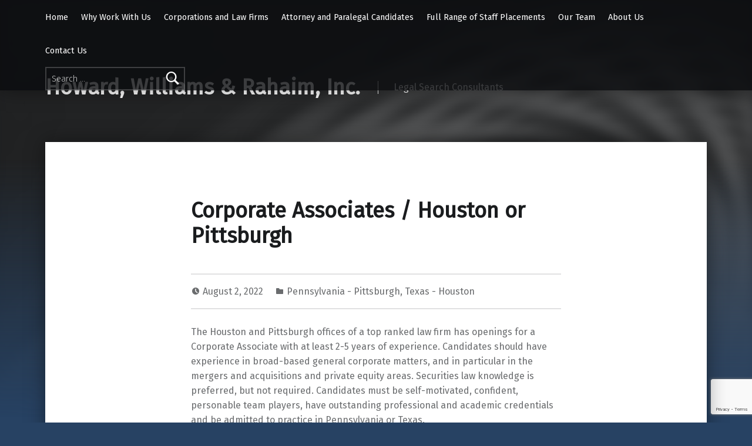

--- FILE ---
content_type: text/html; charset=UTF-8
request_url: https://hwrlegal.com/corporate-associates-houston-or-pittsburgh/
body_size: 12420
content:
<!doctype html>
<html dir="ltr" lang="en-US" prefix="og: https://ogp.me/ns#">

<head>


<meta charset="UTF-8">
<meta name="viewport" content="width=device-width, initial-scale=1">
<link rel="profile" href="http://gmpg.org/xfn/11">
<title>Corporate Associates / Houston or Pittsburgh | Howard, Williams &amp; Rahaim, Inc.</title>
	<style>img:is([sizes="auto" i], [sizes^="auto," i]) { contain-intrinsic-size: 3000px 1500px }</style>
	
		<!-- All in One SEO 4.9.3 - aioseo.com -->
	<meta name="description" content="The Houston and Pittsburgh offices of a top ranked law firm has openings for a Corporate Associate with at least 2-5 years of experience. Candidates should have experience in broad-based general corporate matters, and in particular in the mergers and acquisitions and private equity areas. Securities law knowledge is preferred, but not required. Candidates must" />
	<meta name="robots" content="max-image-preview:large" />
	<meta name="author" content="admin"/>
	<meta name="google-site-verification" content="ET4udRbFSxMNIu9BD-jLqnUQ-87iqVN9a4_K3HD88IU" />
	<meta name="msvalidate.01" content="DA99EAFE0AD63E47C2902294B092DF73" />
	<link rel="canonical" href="https://hwrlegal.com/corporate-associates-houston-or-pittsburgh/" />
	<meta name="generator" content="All in One SEO (AIOSEO) 4.9.3" />
		<meta property="og:locale" content="en_US" />
		<meta property="og:site_name" content="Howard, Williams &amp; Rahaim, Inc. | Legal Search Consultants" />
		<meta property="og:type" content="article" />
		<meta property="og:title" content="Corporate Associates / Houston or Pittsburgh | Howard, Williams &amp; Rahaim, Inc." />
		<meta property="og:description" content="The Houston and Pittsburgh offices of a top ranked law firm has openings for a Corporate Associate with at least 2-5 years of experience. Candidates should have experience in broad-based general corporate matters, and in particular in the mergers and acquisitions and private equity areas. Securities law knowledge is preferred, but not required. Candidates must" />
		<meta property="og:url" content="https://hwrlegal.com/corporate-associates-houston-or-pittsburgh/" />
		<meta property="og:image" content="https://hwrlegal.com/wp-content/uploads/2021/10/Logo-traditional-2.png" />
		<meta property="og:image:secure_url" content="https://hwrlegal.com/wp-content/uploads/2021/10/Logo-traditional-2.png" />
		<meta property="og:image:width" content="717" />
		<meta property="og:image:height" content="347" />
		<meta property="article:published_time" content="2022-08-02T16:34:10+00:00" />
		<meta property="article:modified_time" content="2022-08-02T20:34:23+00:00" />
		<meta property="article:publisher" content="https://www.facebook.com/Howard-Williams-Rahaim-Inc-137536053020549/" />
		<meta name="twitter:card" content="summary" />
		<meta name="twitter:site" content="@hwrlegal" />
		<meta name="twitter:title" content="Corporate Associates / Houston or Pittsburgh | Howard, Williams &amp; Rahaim, Inc." />
		<meta name="twitter:description" content="The Houston and Pittsburgh offices of a top ranked law firm has openings for a Corporate Associate with at least 2-5 years of experience. Candidates should have experience in broad-based general corporate matters, and in particular in the mergers and acquisitions and private equity areas. Securities law knowledge is preferred, but not required. Candidates must" />
		<meta name="twitter:creator" content="@hwrlegal" />
		<meta name="twitter:image" content="https://hwrlegal.com/wp-content/uploads/2021/10/Logo-traditional-2.png" />
		<script type="application/ld+json" class="aioseo-schema">
			{"@context":"https:\/\/schema.org","@graph":[{"@type":"Article","@id":"https:\/\/hwrlegal.com\/corporate-associates-houston-or-pittsburgh\/#article","name":"Corporate Associates \/ Houston or Pittsburgh | Howard, Williams & Rahaim, Inc.","headline":"Corporate Associates \/ Houston or Pittsburgh","author":{"@id":"https:\/\/hwrlegal.com\/author\/admin\/#author"},"publisher":{"@id":"https:\/\/hwrlegal.com\/#organization"},"image":{"@type":"ImageObject","url":"https:\/\/hwrlegal.com\/wp-content\/uploads\/2021\/10\/Logo-traditional-2.png","@id":"https:\/\/hwrlegal.com\/#articleImage","width":717,"height":347,"caption":"HW&R Logo"},"datePublished":"2022-08-02T12:34:10-04:00","dateModified":"2022-08-02T16:34:23-04:00","inLanguage":"en-US","mainEntityOfPage":{"@id":"https:\/\/hwrlegal.com\/corporate-associates-houston-or-pittsburgh\/#webpage"},"isPartOf":{"@id":"https:\/\/hwrlegal.com\/corporate-associates-houston-or-pittsburgh\/#webpage"},"articleSection":"Pennsylvania - Pittsburgh, Texas - Houston, acquisitions, Associate, attorney, attorney jobs, corporate, Counsel, HWRLegal, jobs, legal jobs, legal recruiting, mergers, private equity"},{"@type":"BreadcrumbList","@id":"https:\/\/hwrlegal.com\/corporate-associates-houston-or-pittsburgh\/#breadcrumblist","itemListElement":[{"@type":"ListItem","@id":"https:\/\/hwrlegal.com#listItem","position":1,"name":"Home","item":"https:\/\/hwrlegal.com","nextItem":{"@type":"ListItem","@id":"https:\/\/hwrlegal.com\/category\/location\/#listItem","name":"Location"}},{"@type":"ListItem","@id":"https:\/\/hwrlegal.com\/category\/location\/#listItem","position":2,"name":"Location","item":"https:\/\/hwrlegal.com\/category\/location\/","nextItem":{"@type":"ListItem","@id":"https:\/\/hwrlegal.com\/category\/location\/pennsylvania-pittsburgh\/#listItem","name":"Pennsylvania - Pittsburgh"},"previousItem":{"@type":"ListItem","@id":"https:\/\/hwrlegal.com#listItem","name":"Home"}},{"@type":"ListItem","@id":"https:\/\/hwrlegal.com\/category\/location\/pennsylvania-pittsburgh\/#listItem","position":3,"name":"Pennsylvania - Pittsburgh","item":"https:\/\/hwrlegal.com\/category\/location\/pennsylvania-pittsburgh\/","nextItem":{"@type":"ListItem","@id":"https:\/\/hwrlegal.com\/corporate-associates-houston-or-pittsburgh\/#listItem","name":"Corporate Associates \/ Houston or Pittsburgh"},"previousItem":{"@type":"ListItem","@id":"https:\/\/hwrlegal.com\/category\/location\/#listItem","name":"Location"}},{"@type":"ListItem","@id":"https:\/\/hwrlegal.com\/corporate-associates-houston-or-pittsburgh\/#listItem","position":4,"name":"Corporate Associates \/ Houston or Pittsburgh","previousItem":{"@type":"ListItem","@id":"https:\/\/hwrlegal.com\/category\/location\/pennsylvania-pittsburgh\/#listItem","name":"Pennsylvania - Pittsburgh"}}]},{"@type":"Organization","@id":"https:\/\/hwrlegal.com\/#organization","name":"Howard, Williams & Rahaim, Inc.","description":"Legal Search Consultants","url":"https:\/\/hwrlegal.com\/","telephone":"+15618334888","logo":{"@type":"ImageObject","url":"https:\/\/hwrlegal.com\/wp-content\/uploads\/2021\/10\/Logo-traditional-2.png","@id":"https:\/\/hwrlegal.com\/corporate-associates-houston-or-pittsburgh\/#organizationLogo","width":717,"height":347,"caption":"HW&R Logo"},"image":{"@id":"https:\/\/hwrlegal.com\/corporate-associates-houston-or-pittsburgh\/#organizationLogo"},"sameAs":["https:\/\/twitter.com\/hwrlegal","https:\/\/www.linkedin.com\/company\/howard-williams-&-rahaim"]},{"@type":"Person","@id":"https:\/\/hwrlegal.com\/author\/admin\/#author","url":"https:\/\/hwrlegal.com\/author\/admin\/","name":"admin","image":{"@type":"ImageObject","@id":"https:\/\/hwrlegal.com\/corporate-associates-houston-or-pittsburgh\/#authorImage","url":"https:\/\/secure.gravatar.com\/avatar\/da4ba8a33a3efc53f9e6b442f4a0282b4d9e87f1f1d79e4137dbe76b19606099?s=96&d=mm&r=g","width":96,"height":96,"caption":"admin"}},{"@type":"WebPage","@id":"https:\/\/hwrlegal.com\/corporate-associates-houston-or-pittsburgh\/#webpage","url":"https:\/\/hwrlegal.com\/corporate-associates-houston-or-pittsburgh\/","name":"Corporate Associates \/ Houston or Pittsburgh | Howard, Williams & Rahaim, Inc.","description":"The Houston and Pittsburgh offices of a top ranked law firm has openings for a Corporate Associate with at least 2-5 years of experience. Candidates should have experience in broad-based general corporate matters, and in particular in the mergers and acquisitions and private equity areas. Securities law knowledge is preferred, but not required. Candidates must","inLanguage":"en-US","isPartOf":{"@id":"https:\/\/hwrlegal.com\/#website"},"breadcrumb":{"@id":"https:\/\/hwrlegal.com\/corporate-associates-houston-or-pittsburgh\/#breadcrumblist"},"author":{"@id":"https:\/\/hwrlegal.com\/author\/admin\/#author"},"creator":{"@id":"https:\/\/hwrlegal.com\/author\/admin\/#author"},"datePublished":"2022-08-02T12:34:10-04:00","dateModified":"2022-08-02T16:34:23-04:00"},{"@type":"WebSite","@id":"https:\/\/hwrlegal.com\/#website","url":"https:\/\/hwrlegal.com\/","name":"Howard, Williams & Rahaim, Inc.","description":"Legal Search Consultants","inLanguage":"en-US","publisher":{"@id":"https:\/\/hwrlegal.com\/#organization"}}]}
		</script>
		<!-- All in One SEO -->

<link rel="pingback" href="https://hwrlegal.com/xmlrpc.php"><meta name="theme-color" content="#0a0c0e"><link rel='dns-prefetch' href='//fonts.googleapis.com' />
<link href='https://fonts.gstatic.com' crossorigin rel='preconnect' />
<link rel="alternate" type="application/rss+xml" title="Howard, Williams &amp; Rahaim, Inc. &raquo; Feed" href="https://hwrlegal.com/feed/" />
<link rel="alternate" type="application/rss+xml" title="Howard, Williams &amp; Rahaim, Inc. &raquo; Comments Feed" href="https://hwrlegal.com/comments/feed/" />
<link rel="alternate" type="application/rss+xml" title="Howard, Williams &amp; Rahaim, Inc. &raquo; Corporate Associates / Houston or Pittsburgh Comments Feed" href="https://hwrlegal.com/corporate-associates-houston-or-pittsburgh/feed/" />
		<!-- This site uses the Google Analytics by MonsterInsights plugin v9.11.1 - Using Analytics tracking - https://www.monsterinsights.com/ -->
							<script src="//www.googletagmanager.com/gtag/js?id=G-S153NTC19Y"  data-cfasync="false" data-wpfc-render="false" async></script>
			<script data-cfasync="false" data-wpfc-render="false">
				var mi_version = '9.11.1';
				var mi_track_user = true;
				var mi_no_track_reason = '';
								var MonsterInsightsDefaultLocations = {"page_location":"https:\/\/hwrlegal.com\/corporate-associates-houston-or-pittsburgh\/"};
								if ( typeof MonsterInsightsPrivacyGuardFilter === 'function' ) {
					var MonsterInsightsLocations = (typeof MonsterInsightsExcludeQuery === 'object') ? MonsterInsightsPrivacyGuardFilter( MonsterInsightsExcludeQuery ) : MonsterInsightsPrivacyGuardFilter( MonsterInsightsDefaultLocations );
				} else {
					var MonsterInsightsLocations = (typeof MonsterInsightsExcludeQuery === 'object') ? MonsterInsightsExcludeQuery : MonsterInsightsDefaultLocations;
				}

								var disableStrs = [
										'ga-disable-G-S153NTC19Y',
									];

				/* Function to detect opted out users */
				function __gtagTrackerIsOptedOut() {
					for (var index = 0; index < disableStrs.length; index++) {
						if (document.cookie.indexOf(disableStrs[index] + '=true') > -1) {
							return true;
						}
					}

					return false;
				}

				/* Disable tracking if the opt-out cookie exists. */
				if (__gtagTrackerIsOptedOut()) {
					for (var index = 0; index < disableStrs.length; index++) {
						window[disableStrs[index]] = true;
					}
				}

				/* Opt-out function */
				function __gtagTrackerOptout() {
					for (var index = 0; index < disableStrs.length; index++) {
						document.cookie = disableStrs[index] + '=true; expires=Thu, 31 Dec 2099 23:59:59 UTC; path=/';
						window[disableStrs[index]] = true;
					}
				}

				if ('undefined' === typeof gaOptout) {
					function gaOptout() {
						__gtagTrackerOptout();
					}
				}
								window.dataLayer = window.dataLayer || [];

				window.MonsterInsightsDualTracker = {
					helpers: {},
					trackers: {},
				};
				if (mi_track_user) {
					function __gtagDataLayer() {
						dataLayer.push(arguments);
					}

					function __gtagTracker(type, name, parameters) {
						if (!parameters) {
							parameters = {};
						}

						if (parameters.send_to) {
							__gtagDataLayer.apply(null, arguments);
							return;
						}

						if (type === 'event') {
														parameters.send_to = monsterinsights_frontend.v4_id;
							var hookName = name;
							if (typeof parameters['event_category'] !== 'undefined') {
								hookName = parameters['event_category'] + ':' + name;
							}

							if (typeof MonsterInsightsDualTracker.trackers[hookName] !== 'undefined') {
								MonsterInsightsDualTracker.trackers[hookName](parameters);
							} else {
								__gtagDataLayer('event', name, parameters);
							}
							
						} else {
							__gtagDataLayer.apply(null, arguments);
						}
					}

					__gtagTracker('js', new Date());
					__gtagTracker('set', {
						'developer_id.dZGIzZG': true,
											});
					if ( MonsterInsightsLocations.page_location ) {
						__gtagTracker('set', MonsterInsightsLocations);
					}
										__gtagTracker('config', 'G-S153NTC19Y', {"forceSSL":"true","link_attribution":"true"} );
										window.gtag = __gtagTracker;										(function () {
						/* https://developers.google.com/analytics/devguides/collection/analyticsjs/ */
						/* ga and __gaTracker compatibility shim. */
						var noopfn = function () {
							return null;
						};
						var newtracker = function () {
							return new Tracker();
						};
						var Tracker = function () {
							return null;
						};
						var p = Tracker.prototype;
						p.get = noopfn;
						p.set = noopfn;
						p.send = function () {
							var args = Array.prototype.slice.call(arguments);
							args.unshift('send');
							__gaTracker.apply(null, args);
						};
						var __gaTracker = function () {
							var len = arguments.length;
							if (len === 0) {
								return;
							}
							var f = arguments[len - 1];
							if (typeof f !== 'object' || f === null || typeof f.hitCallback !== 'function') {
								if ('send' === arguments[0]) {
									var hitConverted, hitObject = false, action;
									if ('event' === arguments[1]) {
										if ('undefined' !== typeof arguments[3]) {
											hitObject = {
												'eventAction': arguments[3],
												'eventCategory': arguments[2],
												'eventLabel': arguments[4],
												'value': arguments[5] ? arguments[5] : 1,
											}
										}
									}
									if ('pageview' === arguments[1]) {
										if ('undefined' !== typeof arguments[2]) {
											hitObject = {
												'eventAction': 'page_view',
												'page_path': arguments[2],
											}
										}
									}
									if (typeof arguments[2] === 'object') {
										hitObject = arguments[2];
									}
									if (typeof arguments[5] === 'object') {
										Object.assign(hitObject, arguments[5]);
									}
									if ('undefined' !== typeof arguments[1].hitType) {
										hitObject = arguments[1];
										if ('pageview' === hitObject.hitType) {
											hitObject.eventAction = 'page_view';
										}
									}
									if (hitObject) {
										action = 'timing' === arguments[1].hitType ? 'timing_complete' : hitObject.eventAction;
										hitConverted = mapArgs(hitObject);
										__gtagTracker('event', action, hitConverted);
									}
								}
								return;
							}

							function mapArgs(args) {
								var arg, hit = {};
								var gaMap = {
									'eventCategory': 'event_category',
									'eventAction': 'event_action',
									'eventLabel': 'event_label',
									'eventValue': 'event_value',
									'nonInteraction': 'non_interaction',
									'timingCategory': 'event_category',
									'timingVar': 'name',
									'timingValue': 'value',
									'timingLabel': 'event_label',
									'page': 'page_path',
									'location': 'page_location',
									'title': 'page_title',
									'referrer' : 'page_referrer',
								};
								for (arg in args) {
																		if (!(!args.hasOwnProperty(arg) || !gaMap.hasOwnProperty(arg))) {
										hit[gaMap[arg]] = args[arg];
									} else {
										hit[arg] = args[arg];
									}
								}
								return hit;
							}

							try {
								f.hitCallback();
							} catch (ex) {
							}
						};
						__gaTracker.create = newtracker;
						__gaTracker.getByName = newtracker;
						__gaTracker.getAll = function () {
							return [];
						};
						__gaTracker.remove = noopfn;
						__gaTracker.loaded = true;
						window['__gaTracker'] = __gaTracker;
					})();
									} else {
										console.log("");
					(function () {
						function __gtagTracker() {
							return null;
						}

						window['__gtagTracker'] = __gtagTracker;
						window['gtag'] = __gtagTracker;
					})();
									}
			</script>
							<!-- / Google Analytics by MonsterInsights -->
		<script>
window._wpemojiSettings = {"baseUrl":"https:\/\/s.w.org\/images\/core\/emoji\/16.0.1\/72x72\/","ext":".png","svgUrl":"https:\/\/s.w.org\/images\/core\/emoji\/16.0.1\/svg\/","svgExt":".svg","source":{"concatemoji":"https:\/\/hwrlegal.com\/wp-includes\/js\/wp-emoji-release.min.js?ver=6.8.3"}};
/*! This file is auto-generated */
!function(s,n){var o,i,e;function c(e){try{var t={supportTests:e,timestamp:(new Date).valueOf()};sessionStorage.setItem(o,JSON.stringify(t))}catch(e){}}function p(e,t,n){e.clearRect(0,0,e.canvas.width,e.canvas.height),e.fillText(t,0,0);var t=new Uint32Array(e.getImageData(0,0,e.canvas.width,e.canvas.height).data),a=(e.clearRect(0,0,e.canvas.width,e.canvas.height),e.fillText(n,0,0),new Uint32Array(e.getImageData(0,0,e.canvas.width,e.canvas.height).data));return t.every(function(e,t){return e===a[t]})}function u(e,t){e.clearRect(0,0,e.canvas.width,e.canvas.height),e.fillText(t,0,0);for(var n=e.getImageData(16,16,1,1),a=0;a<n.data.length;a++)if(0!==n.data[a])return!1;return!0}function f(e,t,n,a){switch(t){case"flag":return n(e,"\ud83c\udff3\ufe0f\u200d\u26a7\ufe0f","\ud83c\udff3\ufe0f\u200b\u26a7\ufe0f")?!1:!n(e,"\ud83c\udde8\ud83c\uddf6","\ud83c\udde8\u200b\ud83c\uddf6")&&!n(e,"\ud83c\udff4\udb40\udc67\udb40\udc62\udb40\udc65\udb40\udc6e\udb40\udc67\udb40\udc7f","\ud83c\udff4\u200b\udb40\udc67\u200b\udb40\udc62\u200b\udb40\udc65\u200b\udb40\udc6e\u200b\udb40\udc67\u200b\udb40\udc7f");case"emoji":return!a(e,"\ud83e\udedf")}return!1}function g(e,t,n,a){var r="undefined"!=typeof WorkerGlobalScope&&self instanceof WorkerGlobalScope?new OffscreenCanvas(300,150):s.createElement("canvas"),o=r.getContext("2d",{willReadFrequently:!0}),i=(o.textBaseline="top",o.font="600 32px Arial",{});return e.forEach(function(e){i[e]=t(o,e,n,a)}),i}function t(e){var t=s.createElement("script");t.src=e,t.defer=!0,s.head.appendChild(t)}"undefined"!=typeof Promise&&(o="wpEmojiSettingsSupports",i=["flag","emoji"],n.supports={everything:!0,everythingExceptFlag:!0},e=new Promise(function(e){s.addEventListener("DOMContentLoaded",e,{once:!0})}),new Promise(function(t){var n=function(){try{var e=JSON.parse(sessionStorage.getItem(o));if("object"==typeof e&&"number"==typeof e.timestamp&&(new Date).valueOf()<e.timestamp+604800&&"object"==typeof e.supportTests)return e.supportTests}catch(e){}return null}();if(!n){if("undefined"!=typeof Worker&&"undefined"!=typeof OffscreenCanvas&&"undefined"!=typeof URL&&URL.createObjectURL&&"undefined"!=typeof Blob)try{var e="postMessage("+g.toString()+"("+[JSON.stringify(i),f.toString(),p.toString(),u.toString()].join(",")+"));",a=new Blob([e],{type:"text/javascript"}),r=new Worker(URL.createObjectURL(a),{name:"wpTestEmojiSupports"});return void(r.onmessage=function(e){c(n=e.data),r.terminate(),t(n)})}catch(e){}c(n=g(i,f,p,u))}t(n)}).then(function(e){for(var t in e)n.supports[t]=e[t],n.supports.everything=n.supports.everything&&n.supports[t],"flag"!==t&&(n.supports.everythingExceptFlag=n.supports.everythingExceptFlag&&n.supports[t]);n.supports.everythingExceptFlag=n.supports.everythingExceptFlag&&!n.supports.flag,n.DOMReady=!1,n.readyCallback=function(){n.DOMReady=!0}}).then(function(){return e}).then(function(){var e;n.supports.everything||(n.readyCallback(),(e=n.source||{}).concatemoji?t(e.concatemoji):e.wpemoji&&e.twemoji&&(t(e.twemoji),t(e.wpemoji)))}))}((window,document),window._wpemojiSettings);
</script>
<style id='wp-emoji-styles-inline-css'>

	img.wp-smiley, img.emoji {
		display: inline !important;
		border: none !important;
		box-shadow: none !important;
		height: 1em !important;
		width: 1em !important;
		margin: 0 0.07em !important;
		vertical-align: -0.1em !important;
		background: none !important;
		padding: 0 !important;
	}
</style>
<link rel='stylesheet' id='wp-block-library-css' href='https://hwrlegal.com/wp-includes/css/dist/block-library/style.min.css?ver=6.8.3' media='all' />
<style id='classic-theme-styles-inline-css'>
/*! This file is auto-generated */
.wp-block-button__link{color:#fff;background-color:#32373c;border-radius:9999px;box-shadow:none;text-decoration:none;padding:calc(.667em + 2px) calc(1.333em + 2px);font-size:1.125em}.wp-block-file__button{background:#32373c;color:#fff;text-decoration:none}
</style>
<link rel='stylesheet' id='aioseo/css/src/vue/standalone/blocks/table-of-contents/global.scss-css' href='https://hwrlegal.com/wp-content/plugins/all-in-one-seo-pack/dist/Lite/assets/css/table-of-contents/global.e90f6d47.css?ver=4.9.3' media='all' />
<style id='global-styles-inline-css'>
:root{--wp--preset--aspect-ratio--square: 1;--wp--preset--aspect-ratio--4-3: 4/3;--wp--preset--aspect-ratio--3-4: 3/4;--wp--preset--aspect-ratio--3-2: 3/2;--wp--preset--aspect-ratio--2-3: 2/3;--wp--preset--aspect-ratio--16-9: 16/9;--wp--preset--aspect-ratio--9-16: 9/16;--wp--preset--color--black: #000000;--wp--preset--color--cyan-bluish-gray: #abb8c3;--wp--preset--color--white: #ffffff;--wp--preset--color--pale-pink: #f78da7;--wp--preset--color--vivid-red: #cf2e2e;--wp--preset--color--luminous-vivid-orange: #ff6900;--wp--preset--color--luminous-vivid-amber: #fcb900;--wp--preset--color--light-green-cyan: #7bdcb5;--wp--preset--color--vivid-green-cyan: #00d084;--wp--preset--color--pale-cyan-blue: #8ed1fc;--wp--preset--color--vivid-cyan-blue: #0693e3;--wp--preset--color--vivid-purple: #9b51e0;--wp--preset--gradient--vivid-cyan-blue-to-vivid-purple: linear-gradient(135deg,rgba(6,147,227,1) 0%,rgb(155,81,224) 100%);--wp--preset--gradient--light-green-cyan-to-vivid-green-cyan: linear-gradient(135deg,rgb(122,220,180) 0%,rgb(0,208,130) 100%);--wp--preset--gradient--luminous-vivid-amber-to-luminous-vivid-orange: linear-gradient(135deg,rgba(252,185,0,1) 0%,rgba(255,105,0,1) 100%);--wp--preset--gradient--luminous-vivid-orange-to-vivid-red: linear-gradient(135deg,rgba(255,105,0,1) 0%,rgb(207,46,46) 100%);--wp--preset--gradient--very-light-gray-to-cyan-bluish-gray: linear-gradient(135deg,rgb(238,238,238) 0%,rgb(169,184,195) 100%);--wp--preset--gradient--cool-to-warm-spectrum: linear-gradient(135deg,rgb(74,234,220) 0%,rgb(151,120,209) 20%,rgb(207,42,186) 40%,rgb(238,44,130) 60%,rgb(251,105,98) 80%,rgb(254,248,76) 100%);--wp--preset--gradient--blush-light-purple: linear-gradient(135deg,rgb(255,206,236) 0%,rgb(152,150,240) 100%);--wp--preset--gradient--blush-bordeaux: linear-gradient(135deg,rgb(254,205,165) 0%,rgb(254,45,45) 50%,rgb(107,0,62) 100%);--wp--preset--gradient--luminous-dusk: linear-gradient(135deg,rgb(255,203,112) 0%,rgb(199,81,192) 50%,rgb(65,88,208) 100%);--wp--preset--gradient--pale-ocean: linear-gradient(135deg,rgb(255,245,203) 0%,rgb(182,227,212) 50%,rgb(51,167,181) 100%);--wp--preset--gradient--electric-grass: linear-gradient(135deg,rgb(202,248,128) 0%,rgb(113,206,126) 100%);--wp--preset--gradient--midnight: linear-gradient(135deg,rgb(2,3,129) 0%,rgb(40,116,252) 100%);--wp--preset--font-size--small: 13px;--wp--preset--font-size--medium: 20px;--wp--preset--font-size--large: 36px;--wp--preset--font-size--x-large: 42px;--wp--preset--spacing--20: 0.44rem;--wp--preset--spacing--30: 0.67rem;--wp--preset--spacing--40: 1rem;--wp--preset--spacing--50: 1.5rem;--wp--preset--spacing--60: 2.25rem;--wp--preset--spacing--70: 3.38rem;--wp--preset--spacing--80: 5.06rem;--wp--preset--shadow--natural: 6px 6px 9px rgba(0, 0, 0, 0.2);--wp--preset--shadow--deep: 12px 12px 50px rgba(0, 0, 0, 0.4);--wp--preset--shadow--sharp: 6px 6px 0px rgba(0, 0, 0, 0.2);--wp--preset--shadow--outlined: 6px 6px 0px -3px rgba(255, 255, 255, 1), 6px 6px rgba(0, 0, 0, 1);--wp--preset--shadow--crisp: 6px 6px 0px rgba(0, 0, 0, 1);}:where(.is-layout-flex){gap: 0.5em;}:where(.is-layout-grid){gap: 0.5em;}body .is-layout-flex{display: flex;}.is-layout-flex{flex-wrap: wrap;align-items: center;}.is-layout-flex > :is(*, div){margin: 0;}body .is-layout-grid{display: grid;}.is-layout-grid > :is(*, div){margin: 0;}:where(.wp-block-columns.is-layout-flex){gap: 2em;}:where(.wp-block-columns.is-layout-grid){gap: 2em;}:where(.wp-block-post-template.is-layout-flex){gap: 1.25em;}:where(.wp-block-post-template.is-layout-grid){gap: 1.25em;}.has-black-color{color: var(--wp--preset--color--black) !important;}.has-cyan-bluish-gray-color{color: var(--wp--preset--color--cyan-bluish-gray) !important;}.has-white-color{color: var(--wp--preset--color--white) !important;}.has-pale-pink-color{color: var(--wp--preset--color--pale-pink) !important;}.has-vivid-red-color{color: var(--wp--preset--color--vivid-red) !important;}.has-luminous-vivid-orange-color{color: var(--wp--preset--color--luminous-vivid-orange) !important;}.has-luminous-vivid-amber-color{color: var(--wp--preset--color--luminous-vivid-amber) !important;}.has-light-green-cyan-color{color: var(--wp--preset--color--light-green-cyan) !important;}.has-vivid-green-cyan-color{color: var(--wp--preset--color--vivid-green-cyan) !important;}.has-pale-cyan-blue-color{color: var(--wp--preset--color--pale-cyan-blue) !important;}.has-vivid-cyan-blue-color{color: var(--wp--preset--color--vivid-cyan-blue) !important;}.has-vivid-purple-color{color: var(--wp--preset--color--vivid-purple) !important;}.has-black-background-color{background-color: var(--wp--preset--color--black) !important;}.has-cyan-bluish-gray-background-color{background-color: var(--wp--preset--color--cyan-bluish-gray) !important;}.has-white-background-color{background-color: var(--wp--preset--color--white) !important;}.has-pale-pink-background-color{background-color: var(--wp--preset--color--pale-pink) !important;}.has-vivid-red-background-color{background-color: var(--wp--preset--color--vivid-red) !important;}.has-luminous-vivid-orange-background-color{background-color: var(--wp--preset--color--luminous-vivid-orange) !important;}.has-luminous-vivid-amber-background-color{background-color: var(--wp--preset--color--luminous-vivid-amber) !important;}.has-light-green-cyan-background-color{background-color: var(--wp--preset--color--light-green-cyan) !important;}.has-vivid-green-cyan-background-color{background-color: var(--wp--preset--color--vivid-green-cyan) !important;}.has-pale-cyan-blue-background-color{background-color: var(--wp--preset--color--pale-cyan-blue) !important;}.has-vivid-cyan-blue-background-color{background-color: var(--wp--preset--color--vivid-cyan-blue) !important;}.has-vivid-purple-background-color{background-color: var(--wp--preset--color--vivid-purple) !important;}.has-black-border-color{border-color: var(--wp--preset--color--black) !important;}.has-cyan-bluish-gray-border-color{border-color: var(--wp--preset--color--cyan-bluish-gray) !important;}.has-white-border-color{border-color: var(--wp--preset--color--white) !important;}.has-pale-pink-border-color{border-color: var(--wp--preset--color--pale-pink) !important;}.has-vivid-red-border-color{border-color: var(--wp--preset--color--vivid-red) !important;}.has-luminous-vivid-orange-border-color{border-color: var(--wp--preset--color--luminous-vivid-orange) !important;}.has-luminous-vivid-amber-border-color{border-color: var(--wp--preset--color--luminous-vivid-amber) !important;}.has-light-green-cyan-border-color{border-color: var(--wp--preset--color--light-green-cyan) !important;}.has-vivid-green-cyan-border-color{border-color: var(--wp--preset--color--vivid-green-cyan) !important;}.has-pale-cyan-blue-border-color{border-color: var(--wp--preset--color--pale-cyan-blue) !important;}.has-vivid-cyan-blue-border-color{border-color: var(--wp--preset--color--vivid-cyan-blue) !important;}.has-vivid-purple-border-color{border-color: var(--wp--preset--color--vivid-purple) !important;}.has-vivid-cyan-blue-to-vivid-purple-gradient-background{background: var(--wp--preset--gradient--vivid-cyan-blue-to-vivid-purple) !important;}.has-light-green-cyan-to-vivid-green-cyan-gradient-background{background: var(--wp--preset--gradient--light-green-cyan-to-vivid-green-cyan) !important;}.has-luminous-vivid-amber-to-luminous-vivid-orange-gradient-background{background: var(--wp--preset--gradient--luminous-vivid-amber-to-luminous-vivid-orange) !important;}.has-luminous-vivid-orange-to-vivid-red-gradient-background{background: var(--wp--preset--gradient--luminous-vivid-orange-to-vivid-red) !important;}.has-very-light-gray-to-cyan-bluish-gray-gradient-background{background: var(--wp--preset--gradient--very-light-gray-to-cyan-bluish-gray) !important;}.has-cool-to-warm-spectrum-gradient-background{background: var(--wp--preset--gradient--cool-to-warm-spectrum) !important;}.has-blush-light-purple-gradient-background{background: var(--wp--preset--gradient--blush-light-purple) !important;}.has-blush-bordeaux-gradient-background{background: var(--wp--preset--gradient--blush-bordeaux) !important;}.has-luminous-dusk-gradient-background{background: var(--wp--preset--gradient--luminous-dusk) !important;}.has-pale-ocean-gradient-background{background: var(--wp--preset--gradient--pale-ocean) !important;}.has-electric-grass-gradient-background{background: var(--wp--preset--gradient--electric-grass) !important;}.has-midnight-gradient-background{background: var(--wp--preset--gradient--midnight) !important;}.has-small-font-size{font-size: var(--wp--preset--font-size--small) !important;}.has-medium-font-size{font-size: var(--wp--preset--font-size--medium) !important;}.has-large-font-size{font-size: var(--wp--preset--font-size--large) !important;}.has-x-large-font-size{font-size: var(--wp--preset--font-size--x-large) !important;}
:where(.wp-block-post-template.is-layout-flex){gap: 1.25em;}:where(.wp-block-post-template.is-layout-grid){gap: 1.25em;}
:where(.wp-block-columns.is-layout-flex){gap: 2em;}:where(.wp-block-columns.is-layout-grid){gap: 2em;}
:root :where(.wp-block-pullquote){font-size: 1.5em;line-height: 1.6;}
</style>
<link rel='stylesheet' id='amazonpolly-css' href='https://hwrlegal.com/wp-content/plugins/amazon-polly/public/css/amazonpolly-public.css?ver=1.0.0' media='all' />
<link rel='stylesheet' id='contact-form-7-css' href='https://hwrlegal.com/wp-content/plugins/contact-form-7/includes/css/styles.css?ver=6.1.4' media='all' />
<link rel='stylesheet' id='flexy-breadcrumb-css' href='https://hwrlegal.com/wp-content/plugins/flexy-breadcrumb/public/css/flexy-breadcrumb-public.css?ver=1.2.1' media='all' />
<link rel='stylesheet' id='flexy-breadcrumb-font-awesome-css' href='https://hwrlegal.com/wp-content/plugins/flexy-breadcrumb/public/css/font-awesome.min.css?ver=4.7.0' media='all' />
<link rel='stylesheet' id='modern-google-fonts-css' href='https://fonts.googleapis.com/css?family=Fira+Sans%3A400%2C300&#038;subset=latin&#038;ver=2.6.6' media='screen' />
<link rel='stylesheet' id='genericons-neue-css' href='https://hwrlegal.com/wp-content/themes/modern/assets/fonts/genericons-neue/genericons-neue.css?ver=2.6.6' media='screen' />
<link rel='stylesheet' id='modern-stylesheet-global-css' href='https://hwrlegal.com/wp-content/themes/modern/assets/css/main.css?ver=2.6.6' media='screen' />
<link rel='stylesheet' id='modern-stylesheet-custom-css' href='https://hwrlegal.com/wp-content/themes/modern/assets/css/custom-styles.css?ver=2.6.6' media='screen' />
<style id='modern-inline-css'>
:root {--background_color:#274263;--background_color--a0:rgba(39,66,99,0);}
</style>
<script src="https://hwrlegal.com/wp-content/themes/modern/library/js/vendors/css-vars-ponyfill/css-vars-ponyfill.min.js?ver=v2.4.7" id="css-vars-ponyfill-js"></script>
<script id="css-vars-ponyfill-js-after">
window.onload = function() {
	cssVars( {
		onlyVars: true,
		exclude: 'link:not([href^="https://hwrlegal.com/wp-content/themes"])'
	} );
};
</script>
<script src="https://hwrlegal.com/wp-content/plugins/google-analytics-for-wordpress/assets/js/frontend-gtag.min.js?ver=9.11.1" id="monsterinsights-frontend-script-js" async data-wp-strategy="async"></script>
<script data-cfasync="false" data-wpfc-render="false" id='monsterinsights-frontend-script-js-extra'>var monsterinsights_frontend = {"js_events_tracking":"true","download_extensions":"doc,pdf,ppt,zip,xls,docx,pptx,xlsx","inbound_paths":"[{\"path\":\"\\\/go\\\/\",\"label\":\"affiliate\"},{\"path\":\"\\\/recommend\\\/\",\"label\":\"affiliate\"}]","home_url":"https:\/\/hwrlegal.com","hash_tracking":"false","v4_id":"G-S153NTC19Y"};</script>
<script src="https://hwrlegal.com/wp-includes/js/jquery/jquery.min.js?ver=3.7.1" id="jquery-core-js"></script>
<script src="https://hwrlegal.com/wp-includes/js/jquery/jquery-migrate.min.js?ver=3.4.1" id="jquery-migrate-js"></script>
<script src="https://hwrlegal.com/wp-content/plugins/amazon-polly/public/js/amazonpolly-public.js?ver=1.0.0" id="amazonpolly-js"></script>
<script id="a11y-menu-js-extra">
var a11yMenuConfig = {"mode":["esc","button"],"menu_selector":".toggle-sub-menus","button_attributes":{"class":"button-toggle-sub-menu","aria-label":{"collapse":"Collapse menu: %s","expand":"Expand menu: %s"}}};
</script>
<script src="https://hwrlegal.com/wp-content/themes/modern/assets/js/vendors/a11y-menu/a11y-menu.dist.min.js?ver=2.6.6" id="a11y-menu-js"></script>
<link rel="https://api.w.org/" href="https://hwrlegal.com/wp-json/" /><link rel="alternate" title="JSON" type="application/json" href="https://hwrlegal.com/wp-json/wp/v2/posts/9641" /><link rel="EditURI" type="application/rsd+xml" title="RSD" href="https://hwrlegal.com/xmlrpc.php?rsd" />
<meta name="generator" content="WordPress 6.8.3" />
<link rel='shortlink' href='https://hwrlegal.com/?p=9641' />
<link rel="alternate" title="oEmbed (JSON)" type="application/json+oembed" href="https://hwrlegal.com/wp-json/oembed/1.0/embed?url=https%3A%2F%2Fhwrlegal.com%2Fcorporate-associates-houston-or-pittsburgh%2F" />
<link rel="alternate" title="oEmbed (XML)" type="text/xml+oembed" href="https://hwrlegal.com/wp-json/oembed/1.0/embed?url=https%3A%2F%2Fhwrlegal.com%2Fcorporate-associates-houston-or-pittsburgh%2F&#038;format=xml" />

            <style type="text/css">              
                
                /* Background color */
                .fbc-page .fbc-wrap .fbc-items {
                    background-color: #edeff0;
                }
                /* Items font size */
                .fbc-page .fbc-wrap .fbc-items li {
                    font-size: 16px;
                }
                
                /* Items' link color */
                .fbc-page .fbc-wrap .fbc-items li a {
                    color: #337ab7;                    
                }
                
                /* Seprator color */
                .fbc-page .fbc-wrap .fbc-items li .fbc-separator {
                    color: #cccccc;
                }
                
                /* Active item & end-text color */
                .fbc-page .fbc-wrap .fbc-items li.active span,
                .fbc-page .fbc-wrap .fbc-items li .fbc-end-text {
                    color: #27272a;
                    font-size: 16px;
                }
            </style>

            		<script type="text/javascript">
				(function(c,l,a,r,i,t,y){
					c[a]=c[a]||function(){(c[a].q=c[a].q||[]).push(arguments)};t=l.createElement(r);t.async=1;
					t.src="https://www.clarity.ms/tag/"+i+"?ref=wordpress";y=l.getElementsByTagName(r)[0];y.parentNode.insertBefore(t,y);
				})(window, document, "clarity", "script", "9k4f9cp1e8");
		</script>
		<!-- Enter your scripts here --><style id="custom-background-css">
body.custom-background { background-color: #274263; }
</style>
	
</head>


<body class="custom-background has-intro has-navigation-mobile has-posts-layout-equal-height is-singular no-js no-widgets-sidebar post-template-default postid-9641 posts-layout-columns-2 single single-format-standard single-post wp-singular wp-theme-modern">

<a name="top"></a>

<div id="page" class="site">

<nav class="menu-skip-links" aria-label="Skip links">
	<ul>
		<li class="skip-link-list-item"><a class="skip-link screen-reader-text" href="#site-navigation">Skip to main navigation</a></li><li class="skip-link-list-item"><a class="skip-link screen-reader-text" href="#content">Skip to main content</a></li><li class="skip-link-list-item"><a class="skip-link screen-reader-text" href="#colophon">Skip to footer</a></li>	</ul>
</nav>


<header id="masthead" class="site-header">


<div class="site-header-navigation"><div class="site-header-inner">
	<nav id="site-navigation" class="main-navigation" aria-label="Primary Menu">

					<button
				id="menu-toggle"
				class="menu-toggle"
				aria-controls="menu-primary"
				aria-expanded="false"
			>Menu</button>
					<div id="site-navigation-container" class="main-navigation-container">
			<div class="menu-search"><form role="search" method="get" class="search-form" action="https://hwrlegal.com/">
				<label>
					<span class="screen-reader-text">Search for:</span>
					<input type="search" class="search-field" placeholder="Search &hellip;" value="" name="s" />
				</label>
				<input type="submit" class="search-submit" value="Search" />
			</form></div><div class="menu"><ul id="menu-primary" class="menu-primary toggle-sub-menus"><li id="menu-item-7902" class="menu-item menu-item-type-post_type menu-item-object-page menu-item-home menu-item-7902"><a href="https://hwrlegal.com/">Home</a></li>
<li id="menu-item-7903" class="menu-item menu-item-type-post_type menu-item-object-page menu-item-7903"><a href="https://hwrlegal.com/about/why-work-with-us/">Why Work With Us</a></li>
<li id="menu-item-7904" class="menu-item menu-item-type-post_type menu-item-object-page menu-item-7904"><a href="https://hwrlegal.com/corporations-and-law-firms/">Corporations and Law Firms</a></li>
<li id="menu-item-7905" class="menu-item menu-item-type-post_type menu-item-object-page menu-item-7905"><a href="https://hwrlegal.com/services/">Attorney and Paralegal Candidates</a></li>
<li id="menu-item-9441" class="menu-item menu-item-type-post_type menu-item-object-page menu-item-9441"><a href="https://hwrlegal.com/staff-placements/">Full Range of Staff Placements</a></li>
<li id="menu-item-7906" class="menu-item menu-item-type-post_type menu-item-object-page menu-item-7906"><a href="https://hwrlegal.com/about/our-team/">Our Team</a></li>
<li id="menu-item-7907" class="menu-item menu-item-type-post_type menu-item-object-page menu-item-7907"><a href="https://hwrlegal.com/about/">About Us</a></li>
<li id="menu-item-7908" class="menu-item menu-item-type-post_type menu-item-object-page menu-item-7908"><a href="https://hwrlegal.com/contact-us/">Contact Us</a></li>
<li class="menu-toggle-skip-link-container"><a href="#menu-toggle" class="menu-toggle-skip-link">Skip to menu toggle button</a></li></ul></div>		</div>

	</nav>
</div></div>


<div class="site-header-content"><div class="site-header-inner">


<div class="site-branding">
		<div class="site-branding-text">
		<p class="site-title"><a href="https://hwrlegal.com/" rel="home">Howard, Williams &amp; Rahaim, Inc.</a></p>

					<p class="site-description">Legal Search Consultants</p>
				</div>
</div>


</div></div>



</header>


<section id="intro-container" class="intro-container">

	
	<div id="intro" class="intro"><div class="intro-inner">

		
	</div></div>

	
<div id="intro-media" class="intro-media">
	<div id="wp-custom-header" class="wp-custom-header"><img src="https://hwrlegal.com/wp-content/themes/modern/assets/images/header/unsplash.colin-carter-75587.jpg" width="1920" height="1080" alt="" decoding="async" /></div></div>

</section>


<div id="content" class="site-content">
<div class="site-content-inner">
	<div id="primary" class="content-area">
		<main id="main" class="site-main">


<article id="post-9641" class="post-9641 post type-post status-publish format-standard hentry category-pennsylvania-pittsburgh category-texas-houston tag-acquisitions tag-associate tag-attorney tag-attorney-jobs tag-corporate tag-counsel tag-hwrlegal tag-jobs tag-legal-jobs tag-legal-recruiting tag-mergers tag-private-equity entry">

	<div class="entry-content-container"><header class="entry-header"><h1 class="entry-title">Corporate Associates / Houston or Pittsburgh</h1></header>
<footer class="entry-meta entry-meta-top">
<span class="entry-meta-element entry-date posted-on">
	<span class="entry-meta-description label-published">
		Posted on:	</span>
	<a href="https://hwrlegal.com/corporate-associates-houston-or-pittsburgh/" rel="bookmark">
		<time datetime="2022-08-02T12:34:10-04:00" class="published" title="Posted on: August 2, 2022">
			August 2, 2022		</time>
	</a>
	<span class="entry-meta-description label-updated">
		Last updated on:	</span>
	<time class="updated" datetime="2022-08-02T16:34:23-04:00" title="Last updated on: August 2, 2022">
		August 2, 2022	</time>
</span>

<span class="entry-meta-element cat-links">
	<span class="entry-meta-description">
		Categorized in:	</span>
	<a href="https://hwrlegal.com/category/location/pennsylvania-pittsburgh/" rel="category tag">Pennsylvania - Pittsburgh</a>, <a href="https://hwrlegal.com/category/location/texas-houston/" rel="category tag">Texas - Houston</a></span>

<span class="entry-meta-element byline author vcard">
	<span class="entry-meta-description">
		Written by:	</span>
	<a href="https://hwrlegal.com/author/admin/" class="url fn n" rel="author">
		admin	</a>
</span>
</footer>

	<div class="entry-content">
<p>The Houston and Pittsburgh offices of a top ranked law firm has openings for a Corporate Associate with at least 2-5 years of experience. Candidates should have experience in broad-based general corporate matters, and in particular in the mergers and acquisitions and private equity areas. Securities law knowledge is preferred, but not required. Candidates must be self-motivated, confident, personable team players, have outstanding professional and academic credentials and be admitted to practice in Pennsylvania or Texas. </p>



<p>If you or someone you know is interested in additional information, please reach out to <a href="https://hwrlegal.com/about/our-team/rick-rahaim/">Rick</a> at rick@hwrlegal.com, <a href="https://hwrlegal.com/about/our-team/alaina-c-rahaim/">Alaina</a> at acr@hwrlegal.com, <a href="https://hwrlegal.com/about/our-team/sydney-l-smith/">Sydney</a> at ssmith@hwrlegal.com or <a href="https://hwrlegal.com/contact-us/">contact us</a> with your resume to get started. No documents or information are shared without approval and all submissions are held in confidence.</p>



<p>#HWRLegal #attorneyjobs #lawyerjobs #legaljobs #jobsearch #jobs #legalrecruiting #legalrecruiters &nbsp;#corporateattorney #corporatelawyer #corporatelaw #houstonjobs #pittsburghjobs #helpwanted #houstonlawyer</p>



<p>Connect with us on <a href="https://www.facebook.com/Howard-Williams-Rahaim-Inc-137536053020549">Facebook</a>, <a href="https://www.linkedin.com/company/howard-williams-&amp;-rahaim">LinkedIn</a> and <a href="https://twitter.com/hwrlegal">Twitter</a>!</p>
</div>

	
<footer class="entry-meta entry-meta-bottom">
<span class="entry-meta-element tags-links">
	<span class="entry-meta-description">
		Tagged as:	</span>
	<a href="https://hwrlegal.com/tag/acquisitions/" rel="tag">acquisitions</a> <a href="https://hwrlegal.com/tag/associate/" rel="tag">Associate</a> <a href="https://hwrlegal.com/tag/attorney/" rel="tag">attorney</a> <a href="https://hwrlegal.com/tag/attorney-jobs/" rel="tag">attorney jobs</a> <a href="https://hwrlegal.com/tag/corporate/" rel="tag">corporate</a> <a href="https://hwrlegal.com/tag/counsel/" rel="tag">Counsel</a> <a href="https://hwrlegal.com/tag/hwrlegal/" rel="tag">HWRLegal</a> <a href="https://hwrlegal.com/tag/jobs/" rel="tag">jobs</a> <a href="https://hwrlegal.com/tag/legal-jobs/" rel="tag">legal jobs</a> <a href="https://hwrlegal.com/tag/legal-recruiting/" rel="tag">legal recruiting</a> <a href="https://hwrlegal.com/tag/mergers/" rel="tag">mergers</a> <a href="https://hwrlegal.com/tag/private-equity/" rel="tag">private equity</a></span>
</footer>
<div class="entry-skip-links"><a class="skip-link screen-reader-text" href="#site-navigation">Skip back to main navigation</a></div></div>
</article>


	<nav class="navigation post-navigation" aria-label="Post navigation">
		<h2 class="screen-reader-text">Post navigation</h2>
		<div class="nav-links"><div class="nav-previous"><a href="https://hwrlegal.com/attorney-corporate-phoenix/" rel="prev"><span class="label">Previous Post</span> <span class="title">Corporate Attorney / Phoenix</span></a></div><div class="nav-next"><a href="https://hwrlegal.com/corporate-associate-portland/" rel="next"><span class="label">Next Post</span> <span class="title">Corporate Associate / Portland</span></a></div></div>
	</nav>

		</main><!-- /#main -->
	</div><!-- /#primary -->
</div><!-- /.site-content-inner -->
</div><!-- /#content -->



<footer id="colophon" class="site-footer">


<div class="site-footer-area footer-area-site-info">
	<div class="site-footer-area-inner site-info-inner">

		
		<div class="site-info">
			
				&copy; 2026 <a href="https://hwrlegal.com/">Howard, Williams &amp; Rahaim, Inc.</a>
				<span class="sep"> | </span>
				Using <a rel="nofollow" href="https://www.webmandesign.eu/portfolio/modern-wordpress-theme/"><strong>Modern</strong></a> <a rel="nofollow" href="https://wordpress.org/">WordPress</a> theme.				<span class="sep"> | </span>
				<a href="#top" id="back-to-top" class="back-to-top">Back to top &uarr;</a>

					</div>

		
	</div>
</div>


</footer>


</div><!-- /#page -->

<script type="speculationrules">
{"prefetch":[{"source":"document","where":{"and":[{"href_matches":"\/*"},{"not":{"href_matches":["\/wp-*.php","\/wp-admin\/*","\/wp-content\/uploads\/*","\/wp-content\/*","\/wp-content\/plugins\/*","\/wp-content\/themes\/modern\/*","\/*\\?(.+)"]}},{"not":{"selector_matches":"a[rel~=\"nofollow\"]"}},{"not":{"selector_matches":".no-prefetch, .no-prefetch a"}}]},"eagerness":"conservative"}]}
</script>
<!-- Enter your scripts here --><script src="https://hwrlegal.com/wp-includes/js/dist/hooks.min.js?ver=4d63a3d491d11ffd8ac6" id="wp-hooks-js"></script>
<script src="https://hwrlegal.com/wp-includes/js/dist/i18n.min.js?ver=5e580eb46a90c2b997e6" id="wp-i18n-js"></script>
<script id="wp-i18n-js-after">
wp.i18n.setLocaleData( { 'text direction\u0004ltr': [ 'ltr' ] } );
</script>
<script src="https://hwrlegal.com/wp-content/plugins/contact-form-7/includes/swv/js/index.js?ver=6.1.4" id="swv-js"></script>
<script id="contact-form-7-js-before">
var wpcf7 = {
    "api": {
        "root": "https:\/\/hwrlegal.com\/wp-json\/",
        "namespace": "contact-form-7\/v1"
    }
};
</script>
<script src="https://hwrlegal.com/wp-content/plugins/contact-form-7/includes/js/index.js?ver=6.1.4" id="contact-form-7-js"></script>
<script src="https://hwrlegal.com/wp-content/plugins/flexy-breadcrumb/public/js/flexy-breadcrumb-public.js?ver=1.2.1" id="flexy-breadcrumb-js"></script>
<script src="https://www.google.com/recaptcha/api.js?render=6LfPhQodAAAAAPYizsC_9aCmvVDB1phtTRvUFC-m&amp;ver=3.0" id="google-recaptcha-js"></script>
<script src="https://hwrlegal.com/wp-includes/js/dist/vendor/wp-polyfill.min.js?ver=3.15.0" id="wp-polyfill-js"></script>
<script id="wpcf7-recaptcha-js-before">
var wpcf7_recaptcha = {
    "sitekey": "6LfPhQodAAAAAPYizsC_9aCmvVDB1phtTRvUFC-m",
    "actions": {
        "homepage": "homepage",
        "contactform": "contactform"
    }
};
</script>
<script src="https://hwrlegal.com/wp-content/plugins/contact-form-7/modules/recaptcha/index.js?ver=6.1.4" id="wpcf7-recaptcha-js"></script>
<script id="modern-skip-link-focus-fix-js-extra">
var $modernBreakpoints = {"s":"448","m":"672","l":"880","xl":"1280","xxl":"1600","xxxl":"1920","xxxxl":"2560"};
</script>
<script src="https://hwrlegal.com/wp-content/themes/modern/assets/js/skip-link-focus-fix.js?ver=2.6.6" id="modern-skip-link-focus-fix-js"></script>
<script src="https://hwrlegal.com/wp-content/themes/modern/assets/js/scripts-navigation-mobile.min.js?ver=2.6.6" id="modern-scripts-nav-mobile-js"></script>
<script src="https://hwrlegal.com/wp-content/themes/modern/assets/js/scripts-global.min.js?ver=2.6.6" id="modern-scripts-global-js"></script>

</body>

</html>

<!--
Performance optimized by W3 Total Cache. Learn more: https://www.boldgrid.com/w3-total-cache/?utm_source=w3tc&utm_medium=footer_comment&utm_campaign=free_plugin


Served from: hwrlegal.com @ 2026-01-21 07:23:03 by W3 Total Cache
-->

--- FILE ---
content_type: text/html; charset=utf-8
request_url: https://www.google.com/recaptcha/api2/anchor?ar=1&k=6LfPhQodAAAAAPYizsC_9aCmvVDB1phtTRvUFC-m&co=aHR0cHM6Ly9od3JsZWdhbC5jb206NDQz&hl=en&v=PoyoqOPhxBO7pBk68S4YbpHZ&size=invisible&anchor-ms=20000&execute-ms=30000&cb=dvsxrlds6xgp
body_size: 48900
content:
<!DOCTYPE HTML><html dir="ltr" lang="en"><head><meta http-equiv="Content-Type" content="text/html; charset=UTF-8">
<meta http-equiv="X-UA-Compatible" content="IE=edge">
<title>reCAPTCHA</title>
<style type="text/css">
/* cyrillic-ext */
@font-face {
  font-family: 'Roboto';
  font-style: normal;
  font-weight: 400;
  font-stretch: 100%;
  src: url(//fonts.gstatic.com/s/roboto/v48/KFO7CnqEu92Fr1ME7kSn66aGLdTylUAMa3GUBHMdazTgWw.woff2) format('woff2');
  unicode-range: U+0460-052F, U+1C80-1C8A, U+20B4, U+2DE0-2DFF, U+A640-A69F, U+FE2E-FE2F;
}
/* cyrillic */
@font-face {
  font-family: 'Roboto';
  font-style: normal;
  font-weight: 400;
  font-stretch: 100%;
  src: url(//fonts.gstatic.com/s/roboto/v48/KFO7CnqEu92Fr1ME7kSn66aGLdTylUAMa3iUBHMdazTgWw.woff2) format('woff2');
  unicode-range: U+0301, U+0400-045F, U+0490-0491, U+04B0-04B1, U+2116;
}
/* greek-ext */
@font-face {
  font-family: 'Roboto';
  font-style: normal;
  font-weight: 400;
  font-stretch: 100%;
  src: url(//fonts.gstatic.com/s/roboto/v48/KFO7CnqEu92Fr1ME7kSn66aGLdTylUAMa3CUBHMdazTgWw.woff2) format('woff2');
  unicode-range: U+1F00-1FFF;
}
/* greek */
@font-face {
  font-family: 'Roboto';
  font-style: normal;
  font-weight: 400;
  font-stretch: 100%;
  src: url(//fonts.gstatic.com/s/roboto/v48/KFO7CnqEu92Fr1ME7kSn66aGLdTylUAMa3-UBHMdazTgWw.woff2) format('woff2');
  unicode-range: U+0370-0377, U+037A-037F, U+0384-038A, U+038C, U+038E-03A1, U+03A3-03FF;
}
/* math */
@font-face {
  font-family: 'Roboto';
  font-style: normal;
  font-weight: 400;
  font-stretch: 100%;
  src: url(//fonts.gstatic.com/s/roboto/v48/KFO7CnqEu92Fr1ME7kSn66aGLdTylUAMawCUBHMdazTgWw.woff2) format('woff2');
  unicode-range: U+0302-0303, U+0305, U+0307-0308, U+0310, U+0312, U+0315, U+031A, U+0326-0327, U+032C, U+032F-0330, U+0332-0333, U+0338, U+033A, U+0346, U+034D, U+0391-03A1, U+03A3-03A9, U+03B1-03C9, U+03D1, U+03D5-03D6, U+03F0-03F1, U+03F4-03F5, U+2016-2017, U+2034-2038, U+203C, U+2040, U+2043, U+2047, U+2050, U+2057, U+205F, U+2070-2071, U+2074-208E, U+2090-209C, U+20D0-20DC, U+20E1, U+20E5-20EF, U+2100-2112, U+2114-2115, U+2117-2121, U+2123-214F, U+2190, U+2192, U+2194-21AE, U+21B0-21E5, U+21F1-21F2, U+21F4-2211, U+2213-2214, U+2216-22FF, U+2308-230B, U+2310, U+2319, U+231C-2321, U+2336-237A, U+237C, U+2395, U+239B-23B7, U+23D0, U+23DC-23E1, U+2474-2475, U+25AF, U+25B3, U+25B7, U+25BD, U+25C1, U+25CA, U+25CC, U+25FB, U+266D-266F, U+27C0-27FF, U+2900-2AFF, U+2B0E-2B11, U+2B30-2B4C, U+2BFE, U+3030, U+FF5B, U+FF5D, U+1D400-1D7FF, U+1EE00-1EEFF;
}
/* symbols */
@font-face {
  font-family: 'Roboto';
  font-style: normal;
  font-weight: 400;
  font-stretch: 100%;
  src: url(//fonts.gstatic.com/s/roboto/v48/KFO7CnqEu92Fr1ME7kSn66aGLdTylUAMaxKUBHMdazTgWw.woff2) format('woff2');
  unicode-range: U+0001-000C, U+000E-001F, U+007F-009F, U+20DD-20E0, U+20E2-20E4, U+2150-218F, U+2190, U+2192, U+2194-2199, U+21AF, U+21E6-21F0, U+21F3, U+2218-2219, U+2299, U+22C4-22C6, U+2300-243F, U+2440-244A, U+2460-24FF, U+25A0-27BF, U+2800-28FF, U+2921-2922, U+2981, U+29BF, U+29EB, U+2B00-2BFF, U+4DC0-4DFF, U+FFF9-FFFB, U+10140-1018E, U+10190-1019C, U+101A0, U+101D0-101FD, U+102E0-102FB, U+10E60-10E7E, U+1D2C0-1D2D3, U+1D2E0-1D37F, U+1F000-1F0FF, U+1F100-1F1AD, U+1F1E6-1F1FF, U+1F30D-1F30F, U+1F315, U+1F31C, U+1F31E, U+1F320-1F32C, U+1F336, U+1F378, U+1F37D, U+1F382, U+1F393-1F39F, U+1F3A7-1F3A8, U+1F3AC-1F3AF, U+1F3C2, U+1F3C4-1F3C6, U+1F3CA-1F3CE, U+1F3D4-1F3E0, U+1F3ED, U+1F3F1-1F3F3, U+1F3F5-1F3F7, U+1F408, U+1F415, U+1F41F, U+1F426, U+1F43F, U+1F441-1F442, U+1F444, U+1F446-1F449, U+1F44C-1F44E, U+1F453, U+1F46A, U+1F47D, U+1F4A3, U+1F4B0, U+1F4B3, U+1F4B9, U+1F4BB, U+1F4BF, U+1F4C8-1F4CB, U+1F4D6, U+1F4DA, U+1F4DF, U+1F4E3-1F4E6, U+1F4EA-1F4ED, U+1F4F7, U+1F4F9-1F4FB, U+1F4FD-1F4FE, U+1F503, U+1F507-1F50B, U+1F50D, U+1F512-1F513, U+1F53E-1F54A, U+1F54F-1F5FA, U+1F610, U+1F650-1F67F, U+1F687, U+1F68D, U+1F691, U+1F694, U+1F698, U+1F6AD, U+1F6B2, U+1F6B9-1F6BA, U+1F6BC, U+1F6C6-1F6CF, U+1F6D3-1F6D7, U+1F6E0-1F6EA, U+1F6F0-1F6F3, U+1F6F7-1F6FC, U+1F700-1F7FF, U+1F800-1F80B, U+1F810-1F847, U+1F850-1F859, U+1F860-1F887, U+1F890-1F8AD, U+1F8B0-1F8BB, U+1F8C0-1F8C1, U+1F900-1F90B, U+1F93B, U+1F946, U+1F984, U+1F996, U+1F9E9, U+1FA00-1FA6F, U+1FA70-1FA7C, U+1FA80-1FA89, U+1FA8F-1FAC6, U+1FACE-1FADC, U+1FADF-1FAE9, U+1FAF0-1FAF8, U+1FB00-1FBFF;
}
/* vietnamese */
@font-face {
  font-family: 'Roboto';
  font-style: normal;
  font-weight: 400;
  font-stretch: 100%;
  src: url(//fonts.gstatic.com/s/roboto/v48/KFO7CnqEu92Fr1ME7kSn66aGLdTylUAMa3OUBHMdazTgWw.woff2) format('woff2');
  unicode-range: U+0102-0103, U+0110-0111, U+0128-0129, U+0168-0169, U+01A0-01A1, U+01AF-01B0, U+0300-0301, U+0303-0304, U+0308-0309, U+0323, U+0329, U+1EA0-1EF9, U+20AB;
}
/* latin-ext */
@font-face {
  font-family: 'Roboto';
  font-style: normal;
  font-weight: 400;
  font-stretch: 100%;
  src: url(//fonts.gstatic.com/s/roboto/v48/KFO7CnqEu92Fr1ME7kSn66aGLdTylUAMa3KUBHMdazTgWw.woff2) format('woff2');
  unicode-range: U+0100-02BA, U+02BD-02C5, U+02C7-02CC, U+02CE-02D7, U+02DD-02FF, U+0304, U+0308, U+0329, U+1D00-1DBF, U+1E00-1E9F, U+1EF2-1EFF, U+2020, U+20A0-20AB, U+20AD-20C0, U+2113, U+2C60-2C7F, U+A720-A7FF;
}
/* latin */
@font-face {
  font-family: 'Roboto';
  font-style: normal;
  font-weight: 400;
  font-stretch: 100%;
  src: url(//fonts.gstatic.com/s/roboto/v48/KFO7CnqEu92Fr1ME7kSn66aGLdTylUAMa3yUBHMdazQ.woff2) format('woff2');
  unicode-range: U+0000-00FF, U+0131, U+0152-0153, U+02BB-02BC, U+02C6, U+02DA, U+02DC, U+0304, U+0308, U+0329, U+2000-206F, U+20AC, U+2122, U+2191, U+2193, U+2212, U+2215, U+FEFF, U+FFFD;
}
/* cyrillic-ext */
@font-face {
  font-family: 'Roboto';
  font-style: normal;
  font-weight: 500;
  font-stretch: 100%;
  src: url(//fonts.gstatic.com/s/roboto/v48/KFO7CnqEu92Fr1ME7kSn66aGLdTylUAMa3GUBHMdazTgWw.woff2) format('woff2');
  unicode-range: U+0460-052F, U+1C80-1C8A, U+20B4, U+2DE0-2DFF, U+A640-A69F, U+FE2E-FE2F;
}
/* cyrillic */
@font-face {
  font-family: 'Roboto';
  font-style: normal;
  font-weight: 500;
  font-stretch: 100%;
  src: url(//fonts.gstatic.com/s/roboto/v48/KFO7CnqEu92Fr1ME7kSn66aGLdTylUAMa3iUBHMdazTgWw.woff2) format('woff2');
  unicode-range: U+0301, U+0400-045F, U+0490-0491, U+04B0-04B1, U+2116;
}
/* greek-ext */
@font-face {
  font-family: 'Roboto';
  font-style: normal;
  font-weight: 500;
  font-stretch: 100%;
  src: url(//fonts.gstatic.com/s/roboto/v48/KFO7CnqEu92Fr1ME7kSn66aGLdTylUAMa3CUBHMdazTgWw.woff2) format('woff2');
  unicode-range: U+1F00-1FFF;
}
/* greek */
@font-face {
  font-family: 'Roboto';
  font-style: normal;
  font-weight: 500;
  font-stretch: 100%;
  src: url(//fonts.gstatic.com/s/roboto/v48/KFO7CnqEu92Fr1ME7kSn66aGLdTylUAMa3-UBHMdazTgWw.woff2) format('woff2');
  unicode-range: U+0370-0377, U+037A-037F, U+0384-038A, U+038C, U+038E-03A1, U+03A3-03FF;
}
/* math */
@font-face {
  font-family: 'Roboto';
  font-style: normal;
  font-weight: 500;
  font-stretch: 100%;
  src: url(//fonts.gstatic.com/s/roboto/v48/KFO7CnqEu92Fr1ME7kSn66aGLdTylUAMawCUBHMdazTgWw.woff2) format('woff2');
  unicode-range: U+0302-0303, U+0305, U+0307-0308, U+0310, U+0312, U+0315, U+031A, U+0326-0327, U+032C, U+032F-0330, U+0332-0333, U+0338, U+033A, U+0346, U+034D, U+0391-03A1, U+03A3-03A9, U+03B1-03C9, U+03D1, U+03D5-03D6, U+03F0-03F1, U+03F4-03F5, U+2016-2017, U+2034-2038, U+203C, U+2040, U+2043, U+2047, U+2050, U+2057, U+205F, U+2070-2071, U+2074-208E, U+2090-209C, U+20D0-20DC, U+20E1, U+20E5-20EF, U+2100-2112, U+2114-2115, U+2117-2121, U+2123-214F, U+2190, U+2192, U+2194-21AE, U+21B0-21E5, U+21F1-21F2, U+21F4-2211, U+2213-2214, U+2216-22FF, U+2308-230B, U+2310, U+2319, U+231C-2321, U+2336-237A, U+237C, U+2395, U+239B-23B7, U+23D0, U+23DC-23E1, U+2474-2475, U+25AF, U+25B3, U+25B7, U+25BD, U+25C1, U+25CA, U+25CC, U+25FB, U+266D-266F, U+27C0-27FF, U+2900-2AFF, U+2B0E-2B11, U+2B30-2B4C, U+2BFE, U+3030, U+FF5B, U+FF5D, U+1D400-1D7FF, U+1EE00-1EEFF;
}
/* symbols */
@font-face {
  font-family: 'Roboto';
  font-style: normal;
  font-weight: 500;
  font-stretch: 100%;
  src: url(//fonts.gstatic.com/s/roboto/v48/KFO7CnqEu92Fr1ME7kSn66aGLdTylUAMaxKUBHMdazTgWw.woff2) format('woff2');
  unicode-range: U+0001-000C, U+000E-001F, U+007F-009F, U+20DD-20E0, U+20E2-20E4, U+2150-218F, U+2190, U+2192, U+2194-2199, U+21AF, U+21E6-21F0, U+21F3, U+2218-2219, U+2299, U+22C4-22C6, U+2300-243F, U+2440-244A, U+2460-24FF, U+25A0-27BF, U+2800-28FF, U+2921-2922, U+2981, U+29BF, U+29EB, U+2B00-2BFF, U+4DC0-4DFF, U+FFF9-FFFB, U+10140-1018E, U+10190-1019C, U+101A0, U+101D0-101FD, U+102E0-102FB, U+10E60-10E7E, U+1D2C0-1D2D3, U+1D2E0-1D37F, U+1F000-1F0FF, U+1F100-1F1AD, U+1F1E6-1F1FF, U+1F30D-1F30F, U+1F315, U+1F31C, U+1F31E, U+1F320-1F32C, U+1F336, U+1F378, U+1F37D, U+1F382, U+1F393-1F39F, U+1F3A7-1F3A8, U+1F3AC-1F3AF, U+1F3C2, U+1F3C4-1F3C6, U+1F3CA-1F3CE, U+1F3D4-1F3E0, U+1F3ED, U+1F3F1-1F3F3, U+1F3F5-1F3F7, U+1F408, U+1F415, U+1F41F, U+1F426, U+1F43F, U+1F441-1F442, U+1F444, U+1F446-1F449, U+1F44C-1F44E, U+1F453, U+1F46A, U+1F47D, U+1F4A3, U+1F4B0, U+1F4B3, U+1F4B9, U+1F4BB, U+1F4BF, U+1F4C8-1F4CB, U+1F4D6, U+1F4DA, U+1F4DF, U+1F4E3-1F4E6, U+1F4EA-1F4ED, U+1F4F7, U+1F4F9-1F4FB, U+1F4FD-1F4FE, U+1F503, U+1F507-1F50B, U+1F50D, U+1F512-1F513, U+1F53E-1F54A, U+1F54F-1F5FA, U+1F610, U+1F650-1F67F, U+1F687, U+1F68D, U+1F691, U+1F694, U+1F698, U+1F6AD, U+1F6B2, U+1F6B9-1F6BA, U+1F6BC, U+1F6C6-1F6CF, U+1F6D3-1F6D7, U+1F6E0-1F6EA, U+1F6F0-1F6F3, U+1F6F7-1F6FC, U+1F700-1F7FF, U+1F800-1F80B, U+1F810-1F847, U+1F850-1F859, U+1F860-1F887, U+1F890-1F8AD, U+1F8B0-1F8BB, U+1F8C0-1F8C1, U+1F900-1F90B, U+1F93B, U+1F946, U+1F984, U+1F996, U+1F9E9, U+1FA00-1FA6F, U+1FA70-1FA7C, U+1FA80-1FA89, U+1FA8F-1FAC6, U+1FACE-1FADC, U+1FADF-1FAE9, U+1FAF0-1FAF8, U+1FB00-1FBFF;
}
/* vietnamese */
@font-face {
  font-family: 'Roboto';
  font-style: normal;
  font-weight: 500;
  font-stretch: 100%;
  src: url(//fonts.gstatic.com/s/roboto/v48/KFO7CnqEu92Fr1ME7kSn66aGLdTylUAMa3OUBHMdazTgWw.woff2) format('woff2');
  unicode-range: U+0102-0103, U+0110-0111, U+0128-0129, U+0168-0169, U+01A0-01A1, U+01AF-01B0, U+0300-0301, U+0303-0304, U+0308-0309, U+0323, U+0329, U+1EA0-1EF9, U+20AB;
}
/* latin-ext */
@font-face {
  font-family: 'Roboto';
  font-style: normal;
  font-weight: 500;
  font-stretch: 100%;
  src: url(//fonts.gstatic.com/s/roboto/v48/KFO7CnqEu92Fr1ME7kSn66aGLdTylUAMa3KUBHMdazTgWw.woff2) format('woff2');
  unicode-range: U+0100-02BA, U+02BD-02C5, U+02C7-02CC, U+02CE-02D7, U+02DD-02FF, U+0304, U+0308, U+0329, U+1D00-1DBF, U+1E00-1E9F, U+1EF2-1EFF, U+2020, U+20A0-20AB, U+20AD-20C0, U+2113, U+2C60-2C7F, U+A720-A7FF;
}
/* latin */
@font-face {
  font-family: 'Roboto';
  font-style: normal;
  font-weight: 500;
  font-stretch: 100%;
  src: url(//fonts.gstatic.com/s/roboto/v48/KFO7CnqEu92Fr1ME7kSn66aGLdTylUAMa3yUBHMdazQ.woff2) format('woff2');
  unicode-range: U+0000-00FF, U+0131, U+0152-0153, U+02BB-02BC, U+02C6, U+02DA, U+02DC, U+0304, U+0308, U+0329, U+2000-206F, U+20AC, U+2122, U+2191, U+2193, U+2212, U+2215, U+FEFF, U+FFFD;
}
/* cyrillic-ext */
@font-face {
  font-family: 'Roboto';
  font-style: normal;
  font-weight: 900;
  font-stretch: 100%;
  src: url(//fonts.gstatic.com/s/roboto/v48/KFO7CnqEu92Fr1ME7kSn66aGLdTylUAMa3GUBHMdazTgWw.woff2) format('woff2');
  unicode-range: U+0460-052F, U+1C80-1C8A, U+20B4, U+2DE0-2DFF, U+A640-A69F, U+FE2E-FE2F;
}
/* cyrillic */
@font-face {
  font-family: 'Roboto';
  font-style: normal;
  font-weight: 900;
  font-stretch: 100%;
  src: url(//fonts.gstatic.com/s/roboto/v48/KFO7CnqEu92Fr1ME7kSn66aGLdTylUAMa3iUBHMdazTgWw.woff2) format('woff2');
  unicode-range: U+0301, U+0400-045F, U+0490-0491, U+04B0-04B1, U+2116;
}
/* greek-ext */
@font-face {
  font-family: 'Roboto';
  font-style: normal;
  font-weight: 900;
  font-stretch: 100%;
  src: url(//fonts.gstatic.com/s/roboto/v48/KFO7CnqEu92Fr1ME7kSn66aGLdTylUAMa3CUBHMdazTgWw.woff2) format('woff2');
  unicode-range: U+1F00-1FFF;
}
/* greek */
@font-face {
  font-family: 'Roboto';
  font-style: normal;
  font-weight: 900;
  font-stretch: 100%;
  src: url(//fonts.gstatic.com/s/roboto/v48/KFO7CnqEu92Fr1ME7kSn66aGLdTylUAMa3-UBHMdazTgWw.woff2) format('woff2');
  unicode-range: U+0370-0377, U+037A-037F, U+0384-038A, U+038C, U+038E-03A1, U+03A3-03FF;
}
/* math */
@font-face {
  font-family: 'Roboto';
  font-style: normal;
  font-weight: 900;
  font-stretch: 100%;
  src: url(//fonts.gstatic.com/s/roboto/v48/KFO7CnqEu92Fr1ME7kSn66aGLdTylUAMawCUBHMdazTgWw.woff2) format('woff2');
  unicode-range: U+0302-0303, U+0305, U+0307-0308, U+0310, U+0312, U+0315, U+031A, U+0326-0327, U+032C, U+032F-0330, U+0332-0333, U+0338, U+033A, U+0346, U+034D, U+0391-03A1, U+03A3-03A9, U+03B1-03C9, U+03D1, U+03D5-03D6, U+03F0-03F1, U+03F4-03F5, U+2016-2017, U+2034-2038, U+203C, U+2040, U+2043, U+2047, U+2050, U+2057, U+205F, U+2070-2071, U+2074-208E, U+2090-209C, U+20D0-20DC, U+20E1, U+20E5-20EF, U+2100-2112, U+2114-2115, U+2117-2121, U+2123-214F, U+2190, U+2192, U+2194-21AE, U+21B0-21E5, U+21F1-21F2, U+21F4-2211, U+2213-2214, U+2216-22FF, U+2308-230B, U+2310, U+2319, U+231C-2321, U+2336-237A, U+237C, U+2395, U+239B-23B7, U+23D0, U+23DC-23E1, U+2474-2475, U+25AF, U+25B3, U+25B7, U+25BD, U+25C1, U+25CA, U+25CC, U+25FB, U+266D-266F, U+27C0-27FF, U+2900-2AFF, U+2B0E-2B11, U+2B30-2B4C, U+2BFE, U+3030, U+FF5B, U+FF5D, U+1D400-1D7FF, U+1EE00-1EEFF;
}
/* symbols */
@font-face {
  font-family: 'Roboto';
  font-style: normal;
  font-weight: 900;
  font-stretch: 100%;
  src: url(//fonts.gstatic.com/s/roboto/v48/KFO7CnqEu92Fr1ME7kSn66aGLdTylUAMaxKUBHMdazTgWw.woff2) format('woff2');
  unicode-range: U+0001-000C, U+000E-001F, U+007F-009F, U+20DD-20E0, U+20E2-20E4, U+2150-218F, U+2190, U+2192, U+2194-2199, U+21AF, U+21E6-21F0, U+21F3, U+2218-2219, U+2299, U+22C4-22C6, U+2300-243F, U+2440-244A, U+2460-24FF, U+25A0-27BF, U+2800-28FF, U+2921-2922, U+2981, U+29BF, U+29EB, U+2B00-2BFF, U+4DC0-4DFF, U+FFF9-FFFB, U+10140-1018E, U+10190-1019C, U+101A0, U+101D0-101FD, U+102E0-102FB, U+10E60-10E7E, U+1D2C0-1D2D3, U+1D2E0-1D37F, U+1F000-1F0FF, U+1F100-1F1AD, U+1F1E6-1F1FF, U+1F30D-1F30F, U+1F315, U+1F31C, U+1F31E, U+1F320-1F32C, U+1F336, U+1F378, U+1F37D, U+1F382, U+1F393-1F39F, U+1F3A7-1F3A8, U+1F3AC-1F3AF, U+1F3C2, U+1F3C4-1F3C6, U+1F3CA-1F3CE, U+1F3D4-1F3E0, U+1F3ED, U+1F3F1-1F3F3, U+1F3F5-1F3F7, U+1F408, U+1F415, U+1F41F, U+1F426, U+1F43F, U+1F441-1F442, U+1F444, U+1F446-1F449, U+1F44C-1F44E, U+1F453, U+1F46A, U+1F47D, U+1F4A3, U+1F4B0, U+1F4B3, U+1F4B9, U+1F4BB, U+1F4BF, U+1F4C8-1F4CB, U+1F4D6, U+1F4DA, U+1F4DF, U+1F4E3-1F4E6, U+1F4EA-1F4ED, U+1F4F7, U+1F4F9-1F4FB, U+1F4FD-1F4FE, U+1F503, U+1F507-1F50B, U+1F50D, U+1F512-1F513, U+1F53E-1F54A, U+1F54F-1F5FA, U+1F610, U+1F650-1F67F, U+1F687, U+1F68D, U+1F691, U+1F694, U+1F698, U+1F6AD, U+1F6B2, U+1F6B9-1F6BA, U+1F6BC, U+1F6C6-1F6CF, U+1F6D3-1F6D7, U+1F6E0-1F6EA, U+1F6F0-1F6F3, U+1F6F7-1F6FC, U+1F700-1F7FF, U+1F800-1F80B, U+1F810-1F847, U+1F850-1F859, U+1F860-1F887, U+1F890-1F8AD, U+1F8B0-1F8BB, U+1F8C0-1F8C1, U+1F900-1F90B, U+1F93B, U+1F946, U+1F984, U+1F996, U+1F9E9, U+1FA00-1FA6F, U+1FA70-1FA7C, U+1FA80-1FA89, U+1FA8F-1FAC6, U+1FACE-1FADC, U+1FADF-1FAE9, U+1FAF0-1FAF8, U+1FB00-1FBFF;
}
/* vietnamese */
@font-face {
  font-family: 'Roboto';
  font-style: normal;
  font-weight: 900;
  font-stretch: 100%;
  src: url(//fonts.gstatic.com/s/roboto/v48/KFO7CnqEu92Fr1ME7kSn66aGLdTylUAMa3OUBHMdazTgWw.woff2) format('woff2');
  unicode-range: U+0102-0103, U+0110-0111, U+0128-0129, U+0168-0169, U+01A0-01A1, U+01AF-01B0, U+0300-0301, U+0303-0304, U+0308-0309, U+0323, U+0329, U+1EA0-1EF9, U+20AB;
}
/* latin-ext */
@font-face {
  font-family: 'Roboto';
  font-style: normal;
  font-weight: 900;
  font-stretch: 100%;
  src: url(//fonts.gstatic.com/s/roboto/v48/KFO7CnqEu92Fr1ME7kSn66aGLdTylUAMa3KUBHMdazTgWw.woff2) format('woff2');
  unicode-range: U+0100-02BA, U+02BD-02C5, U+02C7-02CC, U+02CE-02D7, U+02DD-02FF, U+0304, U+0308, U+0329, U+1D00-1DBF, U+1E00-1E9F, U+1EF2-1EFF, U+2020, U+20A0-20AB, U+20AD-20C0, U+2113, U+2C60-2C7F, U+A720-A7FF;
}
/* latin */
@font-face {
  font-family: 'Roboto';
  font-style: normal;
  font-weight: 900;
  font-stretch: 100%;
  src: url(//fonts.gstatic.com/s/roboto/v48/KFO7CnqEu92Fr1ME7kSn66aGLdTylUAMa3yUBHMdazQ.woff2) format('woff2');
  unicode-range: U+0000-00FF, U+0131, U+0152-0153, U+02BB-02BC, U+02C6, U+02DA, U+02DC, U+0304, U+0308, U+0329, U+2000-206F, U+20AC, U+2122, U+2191, U+2193, U+2212, U+2215, U+FEFF, U+FFFD;
}

</style>
<link rel="stylesheet" type="text/css" href="https://www.gstatic.com/recaptcha/releases/PoyoqOPhxBO7pBk68S4YbpHZ/styles__ltr.css">
<script nonce="I7qfArF4UT50DFtjy7Kt7A" type="text/javascript">window['__recaptcha_api'] = 'https://www.google.com/recaptcha/api2/';</script>
<script type="text/javascript" src="https://www.gstatic.com/recaptcha/releases/PoyoqOPhxBO7pBk68S4YbpHZ/recaptcha__en.js" nonce="I7qfArF4UT50DFtjy7Kt7A">
      
    </script></head>
<body><div id="rc-anchor-alert" class="rc-anchor-alert"></div>
<input type="hidden" id="recaptcha-token" value="[base64]">
<script type="text/javascript" nonce="I7qfArF4UT50DFtjy7Kt7A">
      recaptcha.anchor.Main.init("[\x22ainput\x22,[\x22bgdata\x22,\x22\x22,\[base64]/[base64]/MjU1Ong/[base64]/[base64]/[base64]/[base64]/[base64]/[base64]/[base64]/[base64]/[base64]/[base64]/[base64]/[base64]/[base64]/[base64]/[base64]\\u003d\x22,\[base64]\\u003d\\u003d\x22,\[base64]/CqsKtBMOkKkgGPcObwpQXwqDCvMK2UsOHwoDDtljDpsKQXMK8QcKDw4tvw5XDrTZkw4LDmMOmw4nDgmHCuMO5ZsKNKnFEGAkLdy5Zw5V4WcKnPsOmw7/CpsOfw6PDmj3DsMK+NVDCvlLChsO4woBkMAMEwq1Lw45cw53CtcOtw57Dq8KuV8OWA0oaw6wAwphvwoAdw5fDgcOFfRjCjMKTbmzCpSjDoz/Dj8OBwrLCgMO7T8KicsOiw5s5EcOgP8KQw7EtYHbDl07DgcOzw6LDvkYSM8Kpw5gWQnkNTzUVw6/Cu1zCpHwgDFrDt1LCvsKEw5XDlcO7w4zCr2hmwr/DlFHDkcOcw4DDrl1tw6tID8OWw5bCh3g6woHDpMK1w4ptwpfDhEzDqF3Dvn/[base64]/[base64]/OcOTWcKeNsKmw6/[base64]/[base64]/DvzrCq8OzXsKnAwIlw7jDpRDCo1Rowo/Cl8OjHsOlMsOhwqPDjcORJWptOH7CmcOfA2rDu8K6L8KofsK4aBPCgHB1wrDDriPDjHjCohESwovDpsK2wrXCn2N4TsO4w4J/Ez4qwq1sw4gWLMOTw7sHwqMtMkpxwrB7RcK2w6DDsMOlw7IEIsOcw5/[base64]/ScKfw7NtTTgfXA3CnHzDnx7CmUVHNQzDj8Kcwr/DocOwEhXCpwbCssOfw7HDs3DDnsOQw5dSexzCumprMXzCrsKEcjpEw73CtcK5CE92EMKZQGnDvMKlQ2bDrcO9w7F9N3xZFMOENsKeFzFPGUTDklDCnjwMw6/DjcKWw6loSwXCn1oCScKOw6bCq2vCuSLCu8KENMKGwrcYAsKPNHFJw4h+H8KBCzJgw7fDmUUzckB2w67CpGIOwp8nw4E2fwwqVcO8w6Bjw4kxSsO2w5ZCFMKfWsOgaSLDosONRztww73CjsOZb1wZHRbCqsOPw7hEVm4/w6VNwpjDvsKKKMOcw6k6wpbDgnvDp8O0wpfDo8O0B8O0BcOnwp/DncKzScOmT8KSwrLCnybDrjvDsFVrNHTDvsOfwpXCjRHDr8OPw5FswrTCixEYw7DDoFQmXMKhIE/[base64]/[base64]/DocKqwo/CrGEcwqx4w48nBMKDwrcHTjbCl0YGVBVxYsKuwpPCkA1meFsXwofCi8KAf8OFwqjDm1PDr1nCtMOAwoQoVxVyw4keOMKLHcOlwoHDhnY6W8KywrV0Q8ONwofDmzvDgFjCrlwOU8Oxw5Y3wpJ6wrd+d1/Cq8OtVkoWHsKEFkYWwrwROkTCkMKgwp9OdsOBwrQiwofCg8Kcw5gtw6PChRXCp8OVwoEBw6LDlMK+wpJjw7sDWMKKe8KzCD1Zwp/DicOjw7bDjwvDmC8ZwrDDjSMQJ8OFJmIIw5cLw4RcTgrDvGoDw6dbwrPCjMK2wrjCsl9TF8KVw5rCicKEOMOAPcOOw6oUwqPCisOhT8OwScOJR8Kzdj/ClRZ8w7bDp8Knw7fDvjvCpcOQwr5pSFjDqGltw4deZB3CpQPDu8K8eG9tScKnEMKBwrfDgmdmwqLCjBzCoSDCgsKHwqsUXWHCmcKlah5TwqtnwqE+w5bCnMKEVSFBwrbCpsK6w4kdTmTDvcO5w4/Cq1Vtw4vCkcOuOBlKYMOlFsKyw7HDkCjDk8Ozwp/CtMO/[base64]/wq1AFMOwbXh3wrnCtsO8KsKpwprCjAVCVcKRVnIHX8KqRSLDosK8dTDDusObwrZfRsKFw7fDt8OZZ3pNQWTDmhMbXsKHYhbCpMOPwrHCqsO9F8Ouw6VBccKzfsOCSCk6Nz3DiiRqw48Hw4XDgcO7D8O/Y8KOA1ZJIxDDpS4bwovCrGnDt3t6UkY+w7V4VsKmwpVeXR/[base64]/Dl8KnwrEWQcOPwrfDoMOPQMKJwp81asKEwrvDt8KRTsOINSXDi0DDkMORw4sdYn0tJMONw4TCgMOEwpdbw5QKw6Fuwo9Twr06w7lOLsKABXgFwovCicKfwpHCnsK4P0I3w43Dg8KNw4pJSQbCi8ONwqAeQcKedUN8MsKGYAhIw585EcOHEGhwV8KFwpd4bcKzSz/[base64]/[base64]/CqcKFw6zDv8KvbEbCnULDksKNwrvDi31tS8KBwrd8w7bDpArCtMKlwqYewrEeeUnCsgwufwDDhsOZa8KnH8KAwpHDrT40W8OzwoZtw4jDpW19VsKjwrciwqHDtsKQw5gNwo87PSxNwpkiHBDDrMO9wo0owrTDlCQ3w6kFcw8XVgnCuh0/[base64]/eMOaA8O+wpcUw7jDs8OsCmlJa8KkJMOua8Ohw5MWwpvDtsOEEcKza8Ocw5l3eBhtw4I4wpVBVxVWFn3CgsKATxPDnMKSwq/[base64]/CTHCgzfClMKYDMOuwqobbA0fwogUDjLCqAN4Zz0gFgB3KwcNwqVrwpNkw4giJMK4LMOIX0TCjCAFKjbCl8O9wovDn8Ozw655MsOSPUzCvV/DjUl1wq5XWsO+cg50wrIkwq7DrsOawqgMcAsSw6c4b23DkMKwaRQ3fwhGTklQWjBzwrRZwqbCtjAew48Uw6I3wq0Dw6Enw40iwqkrw53DthLCiBlVwqnDqU1XBQ0URUljwpp5ARMNVWHCr8OXw77DiTjDjWHDlwnCiH4wJHx1YsORwpnDqmIcRcOTw5t1wo/DvcORw5hTwr5kOcOiX8OwAw/[base64]/w5dpw5plVxEmY3DDi1cxCMOOXzTDhMOnUsKEW3QENsOkLMKVw4TDoB3CgcO1w7wFw6RLZmJlw6/[base64]/CimLDpRg5w4Zzw7/[base64]/CpcOIc1XCr8KqRFM6QGQ1w7XDlsKjdcKWaAHDtMOJRg8cQ3law4VHLMKWwobCpsKAwp5rA8KjDVQzwr/CuQlhKMKdwrLCiHk2bwM/w67DjsO0dcK3w7jCt1cnMcKrGWLCtnPDoGAhw6g2CMO9XcO2w6/CkxjDmnE7SMO1wqBLRcOTw4DDhsK+wo5mB2Mgw4rCjMONfEpYET7CkzYqcsOaW8OZJkF9w4bDoB3DlcKNX8OFUMKxEMOtasK/dMK1wodZwrpdDCbCkhsHPkvDtgvDmVIqwqkjUjdLBGY3GzDDrcOORMOfWcK6w7bDrAnCnQrDisOMwrzDgVFqw4DCi8OkwpddPMK7NcOEwp/CrRrCliLDom4wXMKjS0XDhw0sAsOtw5ZBw61iS8OpPDYPw4TCuShreCc4w53DhsKBBDHClcKNwqPDm8OEw5UrKlxFwrjDv8K4wpt8G8KPwqTDh8K9KsKvw5DCpsOlwojDqW9tO8Ksw4gCw4hQHcKNwr/CtcKwbjLCl8OBfyPCoMKJXwPCicOmw7bCtDLDh0bCtcONwpAZw6fClcOtAV/[base64]/CVFEJBFeEQZ/woYwB8OVw5UxwqvCl8ODwqFgSytSNMKkw4d/wqjDm8OlR8OwYcKgw5XChsK/G1QcwrXCksKgBMKcYcKFwpnCuMOMwplkQXNjVcKpQEhoBUpwwrjCksKIK0BPUSBSLcO/w49sw606w4kpwrkhw6PCv2QfI8Oww4k1ccOUwozDiywww5rDiW3CqsKpaEbCl8OcSjEHw49xw5RZw7xEQ8KDScO4PXrCjsOnDMKWeiwCUMOSwqYtw6diMsOjbEs3wobCiWcvBsOvK1bDkkfDjcKCw6jDjEBCZcKCOsKgJlfDpsOAMyzCncOdDFnCqcKIGlfDrsK/eFjDszrChDfCvzrCjn/Cty9yw6fCiMK7FsKkwqUcw5d6wpjClMOSSmdhcjZzwr/Cl8KYwokFw5XCmz3CuUIJKGDCrMKlcibDt8KrKkrDmMKhYXDChzLCrsOJFgDCiATDrsOiwoRxfMKJOnpPw4Jnwr/Cq8KKw4ptJQIPw7zDpcKZIMOhwpHDm8OYw4F8wqgND0cbJi7CncK8Wz7CnMOVwpjCiTnChC3DusK/JcKkw45EwrLCunlpeyRSw7DCsS/[base64]/[base64]/woLDjlzCuGcQw7zCjMKiwp4THxfDvsKMwo8GNcKdecO4w4sDEcKUMW4BXWzDq8K9XsODJsOVJhB/[base64]/CjsOewqhdO8KlNCzDl8KXaMK/WMO1w7LDujERwo9LwpslVsKCDzDDjMKbwr/CpFbDjcOowrrClsOYdBYMw67CssKKwrzDjH11w51bN8Kqw58sZsO3wqRuwpB1clJ5Z3XDvj9fZHRqw4lkwr/DtMKMw5PDgE9two1BwrI9OVZuwq7DmsO3H8O7D8KoM8KISHdcwqxLw4rDpnXDuAvCkDIVCcKXwq53IsOfwoAwwrjDj2XDtWEJwqLDtMKcw7LCoMO/IcOOworDjMKRwpBcXcK0ahFEw5HCm8OswoDCnFMvDCRlPsKNJCTCp8OcQmXDvcKEw6HDsMKewp3CqMOjZcObw5TDnMOYSMKbX8KEwo0hAHnCjHpDTMKBw6fDhMKeXMOGV8OUw78mAm3DsgnDkBF/PBFbcyZ9E3Ynwo0Xw5okwrzCusKTD8KCw7LDlQNkM1l4RcKxLX/[base64]/DlDgCDsOqB8KpwpUSwprClMORw7vCnMOdwoEcA8K1w7NjPMKFw4nCh2XCicOcwp/Ctmdqw4PCh1TCqwTDmMOKWA3DnzJbw6DChg8Pw4bDv8K2wofDoTbCpsO0w79QwoPDg3fCo8K5KzUiw57DrinDoMKsWMKOZsO3Pw3CtlQxS8KUb8OJARHCucOgw5BpAiLDiUQ3ZMKWw6/[base64]/DjMOPwonDj0TCisOuw7PDn8Kkw5FeChvCn8KNw7PDqcO9IFUUCG7DncOhw6gFfcOET8OlwqYQeMO+w7hqwoXDuMOyw5nDh8OBw4rCn3PCkAHDtn/DqsOAf8KvdcOiSMO7wrTDt8OpLibCoE9tw6c8wp0bw6jCvsKowqd0wpzDsUgwfFQrwr11w6LDswvDvG8twqfCsiNXMFDDsihdwqbCnSrDg8Kva3J9NcOXw4TCg8KYw5AuHsKFw5TClRnDuw/CvFlpw55zMQA7w4Bpwp0ow5sqD8KJazjDlcOuWw3DhUXCnSzDhcKQWw0Iw7/[base64]/EGDDmTfCn2TDo8KUVcONAMKsw6HCpMKkwrk4wq/DpcKhC8O1w7Zawp1wVDs9DjEWwrrDmsKlLAfDl8KGdsKyK8K/GW3Cn8OLwpzCrUwLcwXDpMKXRcOewqN+WizDgUVlwpPDnxDCqHPDtsOlT8KKbmzDnCHClz/Di8OPw6TChMOlwqXCuwwZwoLCt8KbCsKAw6F7W8KcasKIwr4HJsONw7pUfcKTw5vCqxsyOjDCrcOgQTVzw5EKw4fCl8KOZcKPwp1hw6jCncOwDmYLJ8OBC8OqwqvCrEPDvsOUw6rCvMO5a8OzwqrDocKaOQHCmMK8N8OtwogmCA43OcOQw4lhIMOxwojDpx/DiMKIXCvDlHHDgsKNAcKlw7DCu8KHw6Mlw6Ymw4URw5opwrvDi0RLw7DCmMOibGdhw5kwwo06w7Q5w5IzG8KPwpDChAl7MMK0OcO7w6/Dj8KoORTDvWzCicOdAMKGeUHCosO+wpPDtMOFcnnDtmIPwpA/w4HCtktJwo4UehjDiMKFW8KJwo/Coz9wwr8JJGfCgHfCo1AcOMONcEPDsATDmlLDkMKic8KFfkbDjcO6MSUSVsK4e1XCmsKwSMO/TcOjwqpbNAzDi8KFIsOxEcOnwrHDgcKhwp7DjEHCsnA/YcOGTWLDhMKiwoFOwqDDt8KBwqvCmywBw5o8wozCqEjDpyNQPjVDSsOjw4rDq8OsJcK/T8OeccO9VQhlWR5JAcKOwqRoYgfDqMKnw7vCjnsnw5nCq1ZKdMKUSTDDjMKnw47DsMK8WDt4C8KGfibCrkkmwp/Dg8KBJcKKw6HDrAXCp0zDpmfDjlzCr8OXw5XDgMKNw7wFwpvDj3LDqcK5ATBqwrkiw5bDusOmwo3CmcOFwodAwrbDs8KtB1/[base64]/Com7DvljDjcOLYsOcYG3DhRUOG8OWfSQYw53CksORCBzDv8K+wplHTgLDusKqw5jDr8O4w4ZONg3CigXCpMKRP3tkG8OeNcKWw6HChMKVRX4NwoNWw4zCo8OBV8KfWMK7wo4GSgnDkUcQYcOjw6xQw6/Dl8OcT8KewoDDjTtwaWTDg8Odw4HCtiLChMOGZsOCdsOaQy7DrsOwwoHDk8OCwpvDrsK7DT3Dri5/[base64]/DmXTDpsKQWXjDqsK8VcOiwpvDk3zDlsO/w4/CvBF1w5s/w73CksOAwrLCty9/LizCknLDk8K0KMKkLwoTJhVpL8KIwo19woPCi0dRw5d5wpJhGGpdwqdyPV/DgUfCgAU+wqxVw4HDu8KAa8KGEwI2wpPCm8OxMBxSwp0Kw4VUeDXDscOGw4MlQcO/wozDvx1ac8OnwoTDu0d5wqZoB8OrQm3CqlDCkcOVw5R7w5LCsMK6wonClMKQS0DDpcK+wrYzNsOnw4HDu2Aywpc0LEMAwoJTw6nDmsOyRS00w65Iw7LDjsKaCMOdw5R0w5N5G8KewqQ4wrjDsRxYLkJBwoU1w7vDg8KmwrPCn0ZawpJ9w6/DiErDkMOHwrM4asOCDjTCqjYPflPDuMOYLMKJw49mGEbCmwcOUsKfwq3CksKJw5vCgsKhwo/ClsK3NkvCtMKhScKcwpHDlChnUcKDw4zCs8KIw7jCj2fCs8K2GTgAO8O2DcK8eBhARsOUDFjChcKIDCo5wrgYZGMlwpnDmMODwp3Dt8OKYWxxw6cswp4Fw7bDpRkXw4cIwoLCjsO2bsO0w4nDkVDDhMO3ERJVYsKRw7rDmkkidDDChFLDsyN8w4nDmsKebD/[base64]/CsVgLQXlwBwrCukZsw6XDphbCsRHDnMKywqjDhXcEwoBlQMOIwp/DlsKYwo3DtkUqwqd4w67CmcKUQF1Ywq/DisKkw5jCvDvCjcOaAQ9wwrpmdg4Ow5zCnB8Hw4JXw5McQcK8cl9nwodXKsKGw7IiBMKRwrPDjcOxwrESw6jCr8OKHsKaw43DiMO9F8OUQMK2w7wSwpXDpQZIM3LChggRNTfDiMObwrjCg8OMworCvMONwoDCrXdsw6LDmcKrw6rDs3trD8OFdBxRW3/Drw3DmlrCt8KNC8OIXz4AFsO3w4dOTsKPLcOvwoMXGMKVwq/DrMKNwrwGZTQmWGp8wr3DtCA8HMKuelvDpMOGZ3LClHLDnsOPwqcDw4PCl8K4wqAeUMOZw6ElwrXCk1zChMOjwosbV8ONTDbDpsOxERgVwqZSTGrDicKPw5TDq8OpwqlTcMO8YBYFw75Swq9Ew6HDpFopC8O/w5zDvMOpw4fCm8K1woXCthgwwrrDkMOsw7hEVsKewq0uwojDp3zCmMK7wqnCl3k/w7pMwqTCuyvCucKiwr9XScO/wrPCpcOsUgXClzNqwpjCmmF3W8OBwooYaFvDoMKOXkbClsO+TMOTOcOPBMK8CSvCosKhwqDCtMKxw5bCgxUew51+w7wSwq8FZMOzwqITJU/CssO3XGPCnD0pCTgefRnDj8OSw4XCoMOxw6/CrVbChAZiOSjCt2Z2GMKaw4DDl8Kdw4rDucO3IsOvQSzDmcKVw7svw7NNLcOUVcOBTcKFwrlgAwtCMcKAQMKywpLClHdAPXbDu8OYPRpsX8KZfsOZFz97J8KYwoZVw7VCT0rDlWAtwprCpjxAc21ew7XDusKNwqsmMlPDjMOawqEfeitbwrhUwpR6eMKzTw/DgsOOwp3CvVp8V8O/[base64]/Dq8Kow7/[base64]/[base64]/CicKmwrnDslHDjHrDq2LCuX4CwrXCskESZcKHdW7Cl8OICMOZw6jCh3BLa8KmFx3ClXTCtUwdw6V9wrvCpBTDo1DCtXrCuEtzYsOUMsKjC8K4WlrDpcOywrFnw6bDgMKAwpnCsMKgwoXCmsOdwo/Dp8OXw6A4b0xbcmjDpMK+KGUywqEkw6AKwr/CqQnDosOBP3zDvy7CoA7Cm1B9QBPDujRVTgESwrQlw5oANnHDh8KuwqvDqcOsKQBQw4VcJ8K3w6sSwp4AbsKjw5bCoRk7w4ERwobDlwBWw7p7wpnDrjbDtWXCvsOIw6XCkMKwMMO5wrXDiEsJwqozwr1+wrt1S8Ojw51mK0ZdMyfDsj3ChMOYw7/[base64]/Cm8ObwrxYw78cDcK0wqXCosO8DMKYw7EqT8Kxwr9qSx7DjjDDt8OlRcObSsOowpDDuh9WXMOTXcOZwqF9w4J/w7FXwplAAsOGOErCoERsw4ogRiVjBFrCucK5wpkQYMOgw6DDoMOhwpptBCN9HsOKw5Rqw6dCGSQMZHrCucKdCm/DrcOlw4UgUjXDgMKuw7fCom/[base64]/DlV/[base64]/DpRTDgcKKU8O+wr/CjDTDucOIwrwpw7gvwpdtA3LCrldpBsOIwpsOYhbDvcK0wqUtw7A8PsKGWMKGBSthwqtQw6dpw7wnw6pbw4MZwobDqcKRV8OrA8ODwog7GcO8f8Kmw6lMwo/DgMKNwoTDlWfCr8K4JwRCUsOvw4vChcKDN8KOw6/CsxcXwr0rw6FowpbDi1/[base64]/[base64]/J8OlccKSw6zDu8OpWcKPw4rCicKtd8KWw7cXwokyBcKTP8KPXMOsw4cqRWfCmsO3w6/DikVYEHDDl8O1ecKDwqZ6IMKYw6nDrsK+w4fClMKDwqLCrRnCpsKjZsKTL8KjUsOdwoAtCsOgwogow5Rmw5A7VkvDnMK/[base64]/OBsfbXd0wrHDs8ObH8KQIMOvw5jDqWjDnkHCikRDwqZ0w5DDiUovGy9MfsO6CRtFw7LCrmzCqcKhw4VSwpDCmcKzwpLCjcKOw5s8wonCpnoWw4PCn8KKw7LCpsO+w7/DkmUCwoAowpfDqMOlwqLCiknCjsOwwqhdSycDR3nDomwJWjbDrRXDmVpYb8OHwqbDlFTCo2dVMMOBw5ZtNMKjE1nDrsKEwqQuHMKnfVPCqcOVwr7Cn8OJwoDCq1HCjXkdWgQmw7jDu8OsD8K0dQp/I8Ogw6Zcw5HCrcO3wozCs8Klwr/[base64]/[base64]/CgCwVScKbw7AzwqXDi2fCn8OCHMKHNsO+OHzDgjfCo8OSw7LCshQDdsONw5vCjsO5C27DgcOkwo0bwr/DlsO7IsOfw6bCiMKrwprCo8OWw4bCssOJUMOUw4zDoXI6L0/CucKyw6/Do8ORTxoIMMK7VGlvwpgWw4LDuMOXwoHCrXjDoWIRw555A8KSJcOmcMOawpB+w4rCpmc8w4Vpw7zCoMKdw480w6t1woLDmMKhfDYuwqhDCcKpSMObf8OATyLDqVJeC8Khw5/ChcK8wrR/woQKwr06w5ZOwrBHZwbDj15AdnfDn8O9wpAuZsOIwp4Cw7vDlgDCkAdgw7rCh8OJwrgjw4M4IcOJwpUfB05qUMOlfA3DtATCk8OvwpskwqFmwrTCtXjCkhMIdn8eLsOHw4HCmcOgwo1jQVsmw740AQ7DrVofa387w5Vow5I/AMKCP8KOI0DCn8K/TcOlPsK3RlTClksrETgOwpl8w70pd3sNPlE6w6XCrcOxF8KWw5LDgsO/aMKsw7DCuWkZXsKMwrkIwqdQb2jDiVDCosK2wqPCiMKGwp7Ds0lSw6zDsUMzw7x7dj5zYsKHV8KEAsOFwq7CiMKMwqXCpcKlA0Iyw4gDK8OHwrLCoDM6NcOPAMOsAMOaw4/[base64]/CnMO3wrBrcsK0P0I6EsKYwrNkw5PDhsKow4nCjhUYL8O7w5jCmsKrwolTwoECVcKeck3Dq0zDk8KSwpHCm8KywrFbwrzDq0DCvyXCu8KRw55+XHBJaR/CplzChh/CjcKiwofDn8OpA8O7YsODw44MH8K5wqVpw6wqwrRuwrhAJcOdw4zCrmbChsKbTWsDKcK1wqTDoCF9wrpyR8KvG8OvWRDCkWVQBFfCryhHw7EZdsOrNsOQwrvDs3DDgmfDi8KHccOdwoLCkE3CjwPCiGPCqW1EDsOYwoPCmCUIw7trwr/CgV1lXn0KQCs5wq7DhWTDrcO5XD/CucOgekJkwo0jwrdAwrd9wrPDn2sXw6DCmhDCj8One2jCoD0wwofChCoEN3HCigADacOhaV7Cr18qw6XDusK1wpACZUXCl1YVIcKDBsOxworDvSfCpVrDpcOXW8KUwpDCosOkw7UgGSrDnsKfacK5w4FeLMO5w7U9wpnCo8KfJsK3w6sVw7t/[base64]/w5HCvsK9K8KRBMOMT8KMw5g5NXB6wqJKDW/Cvl3Ck8Kyw64hwrNuwqBgB3rCt8KvWVcnwrLDuMONwp42wrvDu8Olw7FBXS4mw6Qcw7zDrcKfX8OXwrJbXMOvw79XIsKbw7YRNG7Cgm/[base64]/DrMOmPMKUZsOPw5Unw6kdDU7Dh8OpJ8KzZcOsKz3Dq1MowoXChcOSMGjCk0jCtHdtw4XCkg8lBMOvL8KIwqPCkFgkwp3Djx7DsG7Ciz7Dr2rCtWvDssK9wp9WacKZciTDrz7Cs8K8WcO5cCXConXCrmfDqC3CuMO7Dw9Awppiw5HDhcKJw6nDg2PCgsOnw4nCl8OiPQ/[base64]/CkhZyKGcEwo91wrrDkMOSwrPDt8K5TV9LT8KAwqM6woHChgRufcKHwrnChMOZGT1wCsOgw4t6wpLCk8OXBR7CtmTCqsK/[base64]/DkMORECZowp8qwq3Dr8OOw4REODDDisOCAcOXcsK4JV83EQkRHsOyw5QYBQzChcOwXMKFZ8KtwrXCicKKwqEoasKBOMKFPXQQTMKnW8KBQsKhw65KKMOZwq3DusOXVVnDskXDgsKiFcK/wowww6TDuMOEw7vDp8KWFmDCoMOMAHDDlsKGw6/CjcOLYUfDoMKINcO/wp0VwojCp8KwZxHCrldCRMKgw53CuDzCuj1Ce3vCs8OiATvDo3LCg8OyVxowTkvDgzDCr8KeRQzDv3jDg8OQbMKGw7s6w73CmMOiwpN4wqvDpAtTw73CpxrCmUfDoMOIw6NZaSrCiMKyw6PCrS3DosKZWsOVwrgGAsO5RGfDo8OQw4/[base64]/[base64]/CmcK5TMOjwqV0VlJHw5UQVU7DjcKbw77DlMOvakPCtDfDjXXCrsOmwro2HwTDtMOww5hZw7DDnEYiDsKjw5IVNy7Dp3xawoLCjMOGOsOTesKVw5kvXsOgw6XDjMODw7xqScKgw4/DhjVlTMKbwpzCuVDCmcORenNVScOpLcKhw55+BcKRwp18dFIHw58uwqw0w4fCpCbDvMKgNXkFwqs2w5o6wqwaw4xKPsKpa8KgasOfwpM7w7k5wqjDmH53woxGw47CtSHDnwEEVjdvw4Rtb8KAwr/CvsOswrXDocKnw4sywox1w79/w44iw4fCjVvCnMK0IsKbT0xLccKGwpl5H8OOFiYFSsOAQSfCiVYowoVLQsKNCmLCswPCsMKhW8OLwqXDqzzDkiDDkA9bKMO2w4TCqUZCSn/CqMKpEMKHw7Aowq9dwq7CncKSPkQGEUlyKMOMcsKMJ8Oka8O3ST9PDT1MwqlcPMKITcKkdMOywrPDuMOkw7IMwq3Dow80wptvw5PClMKoYsKFNHslw4LCkUEdP2UYfEgcw41adsOLw5zDmh/DuG3CpgUIF8OeKcKhw4rDi8K7eizDicOQflnDgsOdNMO/CioPP8KJw5LDp8KywqLDvkPDssOQCsKkw6vDscKRQ8KvFcOsw4lbCGE2wpbCnlPCi8ONWwzDuRDCsyQRw6DDsT9tFsKDwrXCpWjDvglLw48Cw7DDl0rCvQTDlFnDrcKINcOyw5d/RsO/OHbDscOSw5jDkU8IJ8OWw57DpHzCtWxOIMKAd3TDnMK1aTvCqz/DvMKQTMOGwoQlQgbClzjDuWlFw4bCj0DDnsOdw7U9QBtZfyhABRELNsOEw5UafmnDrMOqw5TDiMKRw5rDl33Du8K3w5HDqsOUwrcwcG/Dj2gGw67DmsOWF8Oqw4PDrTzCpl4Vw4AJwp9qY8K+wrjCncO4e2thPhnDpx16wozDlsKgw5Brb3vDqE4Hw51vXsOuwpnCmnY/w6VzUMODwpIFwqkpXyZTwqYLKl0jKC/DjsOFw5Auw7LCvns5DcKKRsOHwqBpP0PCiDAEw5ITN8ORwqhvAEnDq8OPwr8lEGsLwrLDgWY3LyEBwqI6DcO7ScOpaSEEdcK7AhvDg3PChDIqBQZid8OXwrjCjUR1w6oEP0kmwo13e2fCgBPCl8O2RnR2SsOUIsOvwoc6wqjCscKJYlM8wp3CgVFxwqAEJsOCRjc/dxA7XMKgw7bDlMO4woDDisK+w4dBwoFDSx/DvMKsTE/DlR5JwrlDXcKHwrjDlcKnw77DjcOVw44Lw4gawqjDp8OGC8K+w4jCrHc+S2rChsObw4lzw5wJwpUZw67CuT8IHBVDAXFSRMOgLMO3W8Khwo3CiMKKa8Osw4lDwolbw544KzbCghEaDSTCgAnDrsK0w7nCnFF4ecO4w6vCu8KSQcOkw7PDvhI6w6LCvjMew6A3YsK/LW7DsHN2csOQGMK7PMKrw5sVwo0hcMOCw4HCocOzflnDgcK2w7nClsKgw7JlwoYPbHkPwo/Dt2A2FsK6asKQQ8Oow6QjUzTCtRJmFSNfw7vCksK8w5k2fsK/DXRefAA6RMOBeSAJEsOre8OnEns8QcKQw5/[base64]/[base64]/DssOsTMKgJndwMMOPw4/Dt8Klw7LDr8KRw5zCq8OjI8OCYTvCl1LDpcO8wqnCpcOZw4zCk8KVI8Khw4MPej9tJ3DDiMO6K8OowohrwrwuwrzDmcKcw4sOwqTDocK5S8OCw5JNw4o6PcOSeDLCgFXCulFIwrfCoMKYNA/ClEhTEmnCh8OQRsOWwo1Xw7XDn8KuFC5he8KaAUpzUcK4VXjDmR9sw4bDsG5vwp7Cnw/CmhYgwpBYwoPDqsOjwpDCvDcFbcOmVcKdXX55GGbCnTLDkcO3w4bDnxVDwo/DvcOpJMOcasOMC8OAwoTCmWzCi8Ofw4FSwpxLwpPDqHjCkCULSMOew73Cr8OTw5Q0Z8Oiwq7CvMOIMFHDiSHDrWbDvXMIemvDtMOYw4t7ZmfDjXtOK1ICwqxxw7nCiwtzccOFw5FhZsKeSyFpw58UbMKxw4lbwrBLInsdRMOqwrYcfEjDicKsOsKXw6QmJ8OswoQSUk/DjlnCszjDsQrDrVhAw69wH8OWwp0xw5EqdBjCsMOUFsONw5rDkEPDsDR/w7HCtE/Dvk/CvcO4w6nCrGk1fnHCqsOswrxlwqVvDMKaARTCvMKHwonCsBMTXnDDm8O7w4NsE0XCqcO3wqdYw5PCvsOTenJwRcKmw5VIwrPDg8KmH8KLw6bCnMKQw49CfkZowoHCtC/[base64]/Ct8O9VcOcw7MSw4E8M00iwpNWwqcZZ8OwIMOGD1Uhwq7DnMOVwpLCusKSC8OQw5XDg8O8SsKdGFXCugfDtBDCv0TDnsOiwrjDpMO+w6XCtjx5Ey4DfsKdw7DCiA5RwodsegvCvhnDocOywqHCoEDDl3zCkcKnw7zDkMKjw7/[base64]/[base64]/CgSZ7wpHDqD8dw6RNwpMfw68Dw4TDm8OHQ8OuwrVObjgEcsOIw5FkwoUYURFjMFHDimzCozJvw63DuBRROUVmw6pbw57Dn8OkC8Kowo7DpsK9GcOrB8OSwrUEw7zCpG1awpxxwqlzHMOtw6TCmcONT3DCj8Opwr9mEsO4wrLCiMKwBcO/woJgLxzDrkEAw7XCvD/DmcOSI8ObdzxKw6XCiAUXwq8lZsKTMmXDhcKMw5EEwr3ClMK0VcOzw7E1KMKxesOyw7U7wpBfw4HChcO4wroswq7Dt8OawqnDg8KZRsOfwq5JXnF6S8KpUyDCi0rCgh/DucKWakgTwo1Hw5c2w5vChwRjw63DvsKAwqE8FMOBwoLDrhQJwp1/VG3CiWRFw7JHFxF2RTLCpQd4ImJpwpBKw6drw7jCisOhw5XDumbDihVrwrLCtmxWCxrClcOzKhMHw5BqWjrCtMO3woTDgDzDkMKMwoZjw6bDjMOMC8KUw6sEw6DDtcKObMKEDMKNw6PCsh3Ck8OkJsO0w5p2w49BfsKRw5USwokIw6DDhBbDu2zDqll/ZMKhSsK9KcKWwq1VQGUtCsK1aRnCgSNiJ8KmwrhlMj00wrHCs2LDtsKSYcOAwofDtG3DuMOAw7XCp2UOw5/DkEHDqsO8w4B9TcKQBMOPw6/[base64]/[base64]/CgMKCciTCuMKmw5hJwpoMwqnCqBsvw50nST1ow5LChksEG0cgwqLCgU4PexfDjMO5UkfDocO0wo4ewoRgVsOAUTJqccOOLHl8w557wr9zw43Ds8O1wpY1a3hrw6snaMKVwp/CgD48WBQVw48SCG3Cr8Kewq5swpEswoHDlcKhw78xwrRDwrfDqcKAw5zClUrDpsKWLCxoGVpuwpRVwrloXcOLw53DjURdARPDm8K7w6JCwrIONsKIw75xW1DChg95wp8xwo7CsATDtAMbw7rDj3bCsT/[base64]/DpcKvw6RDw6fDmi7DkglpX8KEwqxLwr3CocOpw6jCk2bCkMOTw48jGTLChcOgwqfCmlvDpMKnwo/DgUfDk8KSesOwJHUyKgDDoibCtsOGRcKdJcODa0t3Ej4mwppDw6LDr8KMbMOyUsKhwrtaQ3sowrhMAmLDkRNHN1LDswPCmcKswr7DpcOmw5BIKk/DoMKBw6/Dq2wSwqk+UcKTw7jDlCrCjyBPGcOlw7g8DGMpBMOtccKVGW3DhwPCnwM9w5PCm2Vfw4XDiAgqw5XDkUoFWwFqE3/[base64]/wpjCpcK3V8OEwo/Dk2IgKDLCkMKJw4DCvcKMNAdGexgVNcKuwrvClcK2wqHChX7CuHHDpMKnw4bDuFBiT8KqOcOrUFR3e8O2wrt4wrIkUGvDkcKeTRt+M8OlwqXCuQg8w7xvKCImaGTDr1HCnsO4wpXDosOyB1TDisKEw7XCmcKsaQ8ZCl/CtcKWdFnChlghwpddwrFHE1PDkMO4w6xoRmM2DsKLw6RnN8Otw49JGDVZITPChl86BsK2wrNxwpXDvH/CusKDwrdfYMKePmZtJXwywoXDmcKMa8KwwpXCnwpJcjPCpHFfw4x2w6nCsjwdckZ9wqHClg40TlEhJ8OsBMOJw7c+w4XDmwjDpmFLw7/Cm2sow4/Ctl8bPcOMwppdw43DmMOvw4PCt8KpJsO6w5bDoWIAw4YJw4tjA8KYGcKVwpw7aMOMwoMfwrI9QcKIw7x5Gz3DvcOTwpBgw7IyQsO8A8OrwrPDkMO+dhJxXDHCrQ7CiRXDiMKxcsOiwo/CrcOxOAgdP0jCjiIuCCdiFMKzw5Y6wpYCTGEwHMOQw4USCcOiw5VZQsOjw7gJw7fCgxnCki98M8K8wq3Ck8K+wpfDp8OAwqTDjsOCw5/[base64]/CvcO3EsKQw5DCmcOxZsO7Pi1Vw4ZPw49BwrvDmmfDssO4d24ew6jDpMO5T38IwpPCksK6w4N5wpXDi8Ofwp/DhXd3KGbDkDZVwpLDoMOXNwvCmMOOZsKiGsOwwpTDghJpwrbCmVcpFRnDosOkakUJagx4wopcw50rFcKJcsOkQyQARwnDt8KRYR0Gwqc0w4Z6OMOeVlkSwpfDkCNNw4bCoH1Fw67CrcKDdT1PUmw+Ki4dwo7DjMOowqBawpjDoVTDjMO9JsOEIHXDgsOdccOLw4PDnT/CmcOVUMK9U2HCvSbDisOZAhbCtzXDkMKGU8KLCVtxb1oNBEbCgMKBw7MUwrFwGDJ+w5/Cq8OMw4jDs8Kcw7bCoBYHCsOhPg3DnidLw6/[base64]/[base64]/DgsK7O0J6XMOYYsKhwojCtC3CpCQhOF9SwpnDn2nCpmvDpVprH19sw7HCtUPDicOqw4wjw7JOUSlaw5FhCidVbcO8w59hwpI6wrdWwoDDhsKRwozDujjDjyLDssKqYXtxZl7CnsOIw6XCmh/Dv3xseHXCjMOXTcOiw59bQcKOwqrDn8K7LsKtR8OZwrMgw7tCw6JgwqrCvEXDlUsUUsKJw5Z5w6sPNVVewqItwqvDuMKmw6LDnEI4YcKCw5vDq2hDwojDpsOwVMOLEHDCpi/CjgTCqMKUSULDu8OpVMOpw4FHDB8xaS/DvsO/XjzDtlo6Zht8OV7CgUnDpcOrMsKnI8OJe1XDuzrCoAXDsVlvwo0rS8OmRsORwq7CvnETRVTDu8KsKglaw7V8woo2w64yZg4swr4JHVbDuAPCrEdZwrLCpcKVw5hlw4zDsMK+TmcuFcK9UcOjw6VCfsOiwp5yFnomw4rCuDcdYMOnBsKbBsO4w5wuQ8KgwovCrBgNHxs/WMOnG8ONw78MFnjDuEkmEMOgwr/DjmzDlCUgwrzDlgjCi8Kow6nDnU8KXmFOE8OZwqdPMsKKwqLDrsKdwpfDi0Itw5hoem1xBMOvw5LCtWoTXMKwwqLDlH9LByTCszcNAMOXB8KoDTXClMO4KcKcw4MZwpDDixTClgRmDlgfBWrCtsKsF2LCuMKaDsK0dlYBEcOAw6dzZ8KHw5l3w7zCgRbCjMK1bG/CvEPDrH7DmcKMw5loR8K2w7zDusOKLMKDw4zDq8O4w7ZFwpPDh8K3CisPwpfDtHE9Oz/[base64]/CkcK+ZA/Cv8OxE8KIwp7DoGLDjcKFacOoCQ4oMQI/FsOew7bCinvDusO6V8Kkwp/CmEXDp8KPwrY8wpoow6AYAsKIDgDDp8Kow7HCrcOnw6wQw5UdOxHCiyAVSMOnw4HCtm7DoMO2cMOgT8KHw49kw4HDhw/DmFJhE8O1Z8OOVEFfAMOvecOGwoFEaMOtZSHDvMK7w7DDpMOMXWfDokQvT8KBI3zDscOKw64swq4+fBEIGsKJKcKSwrzClcO5w6rCksOjw57CjHnDiMKnw79AQA3Ck1DCpMK6csOTw7rCknxHw6PCth0jwo/DiA7DhRomRcODwowbw6tXwoDDo8OSw5XCt1ZGfizDisOafktiZ8KFw6QdLjLDiMOrwo3DsQIUw5JvRmkQw4EIwrjCp8OTwpQ+wqLDnMOZwpxJw5M6wrN6cGPCrjlzNRVow6Qad0dbE8KzwpvDmgB0Tm0fwobDmcKYbSM/A3BTw6A\\u003d\x22],null,[\x22conf\x22,null,\x226LfPhQodAAAAAPYizsC_9aCmvVDB1phtTRvUFC-m\x22,0,null,null,null,1,[21,125,63,73,95,87,41,43,42,83,102,105,109,121],[1017145,681],0,null,null,null,null,0,null,0,null,700,1,null,0,\[base64]/76lBhnEnQkZnOKMAhmv8xEZ\x22,0,0,null,null,1,null,0,0,null,null,null,0],\x22https://hwrlegal.com:443\x22,null,[3,1,1],null,null,null,1,3600,[\x22https://www.google.com/intl/en/policies/privacy/\x22,\x22https://www.google.com/intl/en/policies/terms/\x22],\x222xGpfS7JzCs5S4AlvlA/Q5pXcX/7ORkW6I+zTJH7Jhs\\u003d\x22,1,0,null,1,1769001785520,0,0,[216],null,[134,226],\x22RC-0fvd2-Cq2Zeyjw\x22,null,null,null,null,null,\x220dAFcWeA42P0tD377J7cmJ8J00PnvsBt1dW3d5iyk__AhuwLxD0fOEQ29pU0xgyF69qP8-MQCcwgT-JLDA-YoOWysPuRfbI6Dp0A\x22,1769084585289]");
    </script></body></html>